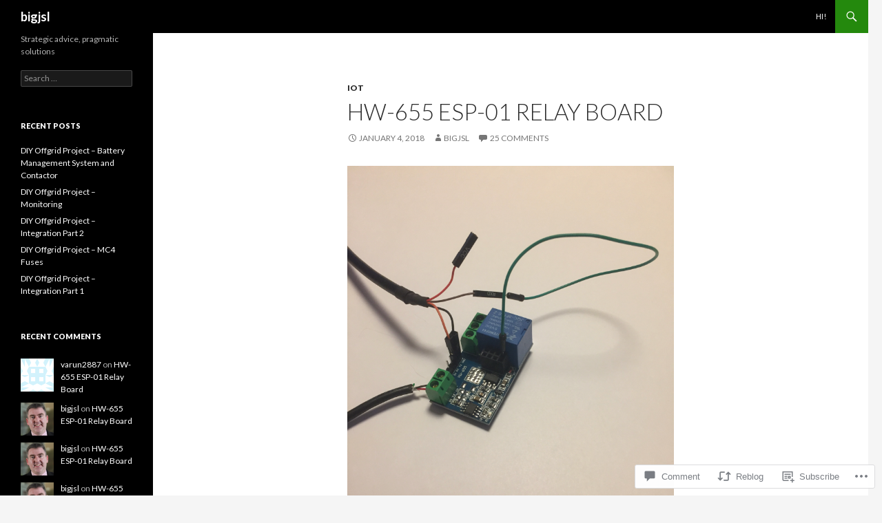

--- FILE ---
content_type: text/html; charset=UTF-8
request_url: https://blog.lindsaystrategic.com/2018/01/04/hw-655-esp-01-relay-board/comment-page-1/
body_size: 30784
content:
<!DOCTYPE html>
<!--[if IE 7]>
<html class="ie ie7" lang="en">
<![endif]-->
<!--[if IE 8]>
<html class="ie ie8" lang="en">
<![endif]-->
<!--[if !(IE 7) & !(IE 8)]><!-->
<html lang="en">
<!--<![endif]-->
<head>
	<meta charset="UTF-8">
	<meta name="viewport" content="width=device-width">
	<title>HW-655 ESP-01 Relay Board | bigjsl</title>
	<link rel="profile" href="https://gmpg.org/xfn/11">
	<link rel="pingback" href="https://blog.lindsaystrategic.com/xmlrpc.php">
	<!--[if lt IE 9]>
	<script src="https://s0.wp.com/wp-content/themes/pub/twentyfourteen/js/html5.js?m=1394055187i&amp;ver=3.7.0"></script>
	<![endif]-->
	<meta name='robots' content='max-image-preview:large' />

<!-- Async WordPress.com Remote Login -->
<script id="wpcom_remote_login_js">
var wpcom_remote_login_extra_auth = '';
function wpcom_remote_login_remove_dom_node_id( element_id ) {
	var dom_node = document.getElementById( element_id );
	if ( dom_node ) { dom_node.parentNode.removeChild( dom_node ); }
}
function wpcom_remote_login_remove_dom_node_classes( class_name ) {
	var dom_nodes = document.querySelectorAll( '.' + class_name );
	for ( var i = 0; i < dom_nodes.length; i++ ) {
		dom_nodes[ i ].parentNode.removeChild( dom_nodes[ i ] );
	}
}
function wpcom_remote_login_final_cleanup() {
	wpcom_remote_login_remove_dom_node_classes( "wpcom_remote_login_msg" );
	wpcom_remote_login_remove_dom_node_id( "wpcom_remote_login_key" );
	wpcom_remote_login_remove_dom_node_id( "wpcom_remote_login_validate" );
	wpcom_remote_login_remove_dom_node_id( "wpcom_remote_login_js" );
	wpcom_remote_login_remove_dom_node_id( "wpcom_request_access_iframe" );
	wpcom_remote_login_remove_dom_node_id( "wpcom_request_access_styles" );
}

// Watch for messages back from the remote login
window.addEventListener( "message", function( e ) {
	if ( e.origin === "https://r-login.wordpress.com" ) {
		var data = {};
		try {
			data = JSON.parse( e.data );
		} catch( e ) {
			wpcom_remote_login_final_cleanup();
			return;
		}

		if ( data.msg === 'LOGIN' ) {
			// Clean up the login check iframe
			wpcom_remote_login_remove_dom_node_id( "wpcom_remote_login_key" );

			var id_regex = new RegExp( /^[0-9]+$/ );
			var token_regex = new RegExp( /^.*|.*|.*$/ );
			if (
				token_regex.test( data.token )
				&& id_regex.test( data.wpcomid )
			) {
				// We have everything we need to ask for a login
				var script = document.createElement( "script" );
				script.setAttribute( "id", "wpcom_remote_login_validate" );
				script.src = '/remote-login.php?wpcom_remote_login=validate'
					+ '&wpcomid=' + data.wpcomid
					+ '&token=' + encodeURIComponent( data.token )
					+ '&host=' + window.location.protocol
					+ '//' + window.location.hostname
					+ '&postid=359'
					+ '&is_singular=1';
				document.body.appendChild( script );
			}

			return;
		}

		// Safari ITP, not logged in, so redirect
		if ( data.msg === 'LOGIN-REDIRECT' ) {
			window.location = 'https://wordpress.com/log-in?redirect_to=' + window.location.href;
			return;
		}

		// Safari ITP, storage access failed, remove the request
		if ( data.msg === 'LOGIN-REMOVE' ) {
			var css_zap = 'html { -webkit-transition: margin-top 1s; transition: margin-top 1s; } /* 9001 */ html { margin-top: 0 !important; } * html body { margin-top: 0 !important; } @media screen and ( max-width: 782px ) { html { margin-top: 0 !important; } * html body { margin-top: 0 !important; } }';
			var style_zap = document.createElement( 'style' );
			style_zap.type = 'text/css';
			style_zap.appendChild( document.createTextNode( css_zap ) );
			document.body.appendChild( style_zap );

			var e = document.getElementById( 'wpcom_request_access_iframe' );
			e.parentNode.removeChild( e );

			document.cookie = 'wordpress_com_login_access=denied; path=/; max-age=31536000';

			return;
		}

		// Safari ITP
		if ( data.msg === 'REQUEST_ACCESS' ) {
			console.log( 'request access: safari' );

			// Check ITP iframe enable/disable knob
			if ( wpcom_remote_login_extra_auth !== 'safari_itp_iframe' ) {
				return;
			}

			// If we are in a "private window" there is no ITP.
			var private_window = false;
			try {
				var opendb = window.openDatabase( null, null, null, null );
			} catch( e ) {
				private_window = true;
			}

			if ( private_window ) {
				console.log( 'private window' );
				return;
			}

			var iframe = document.createElement( 'iframe' );
			iframe.id = 'wpcom_request_access_iframe';
			iframe.setAttribute( 'scrolling', 'no' );
			iframe.setAttribute( 'sandbox', 'allow-storage-access-by-user-activation allow-scripts allow-same-origin allow-top-navigation-by-user-activation' );
			iframe.src = 'https://r-login.wordpress.com/remote-login.php?wpcom_remote_login=request_access&origin=' + encodeURIComponent( data.origin ) + '&wpcomid=' + encodeURIComponent( data.wpcomid );

			var css = 'html { -webkit-transition: margin-top 1s; transition: margin-top 1s; } /* 9001 */ html { margin-top: 46px !important; } * html body { margin-top: 46px !important; } @media screen and ( max-width: 660px ) { html { margin-top: 71px !important; } * html body { margin-top: 71px !important; } #wpcom_request_access_iframe { display: block; height: 71px !important; } } #wpcom_request_access_iframe { border: 0px; height: 46px; position: fixed; top: 0; left: 0; width: 100%; min-width: 100%; z-index: 99999; background: #23282d; } ';

			var style = document.createElement( 'style' );
			style.type = 'text/css';
			style.id = 'wpcom_request_access_styles';
			style.appendChild( document.createTextNode( css ) );
			document.body.appendChild( style );

			document.body.appendChild( iframe );
		}

		if ( data.msg === 'DONE' ) {
			wpcom_remote_login_final_cleanup();
		}
	}
}, false );

// Inject the remote login iframe after the page has had a chance to load
// more critical resources
window.addEventListener( "DOMContentLoaded", function( e ) {
	var iframe = document.createElement( "iframe" );
	iframe.style.display = "none";
	iframe.setAttribute( "scrolling", "no" );
	iframe.setAttribute( "id", "wpcom_remote_login_key" );
	iframe.src = "https://r-login.wordpress.com/remote-login.php"
		+ "?wpcom_remote_login=key"
		+ "&origin=aHR0cHM6Ly9ibG9nLmxpbmRzYXlzdHJhdGVnaWMuY29t"
		+ "&wpcomid=62890869"
		+ "&time=" + Math.floor( Date.now() / 1000 );
	document.body.appendChild( iframe );
}, false );
</script>
<link rel='dns-prefetch' href='//s0.wp.com' />
<link rel='dns-prefetch' href='//widgets.wp.com' />
<link rel='dns-prefetch' href='//fonts-api.wp.com' />
<link rel='dns-prefetch' href='//bigjsl.wordpress.com' />
<link href='https://fonts.gstatic.com' crossorigin rel='preconnect' />
<link rel="alternate" type="application/rss+xml" title="bigjsl &raquo; Feed" href="https://blog.lindsaystrategic.com/feed/" />
<link rel="alternate" type="application/rss+xml" title="bigjsl &raquo; Comments Feed" href="https://blog.lindsaystrategic.com/comments/feed/" />
<link rel="alternate" type="application/rss+xml" title="bigjsl &raquo; HW-655 ESP-01 Relay Board Comments Feed" href="https://blog.lindsaystrategic.com/2018/01/04/hw-655-esp-01-relay-board/feed/" />
	<script type="text/javascript">
		/* <![CDATA[ */
		function addLoadEvent(func) {
			var oldonload = window.onload;
			if (typeof window.onload != 'function') {
				window.onload = func;
			} else {
				window.onload = function () {
					oldonload();
					func();
				}
			}
		}
		/* ]]> */
	</script>
	<link crossorigin='anonymous' rel='stylesheet' id='all-css-0-1' href='/_static/??-eJxtzEkKgDAMQNELWYNjcSGeRdog1Q7BpHh9UQRBXD74fDhImRQFo0DIinxeXGRYUWg222PgHCEkmz0y7OhnQasosXxUGuYC/o/ebfh+b135FMZKd02th77t1hMpiDR+&cssminify=yes' type='text/css' media='all' />
<style id='wp-emoji-styles-inline-css'>

	img.wp-smiley, img.emoji {
		display: inline !important;
		border: none !important;
		box-shadow: none !important;
		height: 1em !important;
		width: 1em !important;
		margin: 0 0.07em !important;
		vertical-align: -0.1em !important;
		background: none !important;
		padding: 0 !important;
	}
/*# sourceURL=wp-emoji-styles-inline-css */
</style>
<link crossorigin='anonymous' rel='stylesheet' id='all-css-2-1' href='/wp-content/plugins/gutenberg-core/v22.2.0/build/styles/block-library/style.css?m=1764855221i&cssminify=yes' type='text/css' media='all' />
<style id='wp-block-library-inline-css'>
.has-text-align-justify {
	text-align:justify;
}
.has-text-align-justify{text-align:justify;}

/*# sourceURL=wp-block-library-inline-css */
</style><style id='global-styles-inline-css'>
:root{--wp--preset--aspect-ratio--square: 1;--wp--preset--aspect-ratio--4-3: 4/3;--wp--preset--aspect-ratio--3-4: 3/4;--wp--preset--aspect-ratio--3-2: 3/2;--wp--preset--aspect-ratio--2-3: 2/3;--wp--preset--aspect-ratio--16-9: 16/9;--wp--preset--aspect-ratio--9-16: 9/16;--wp--preset--color--black: #000;--wp--preset--color--cyan-bluish-gray: #abb8c3;--wp--preset--color--white: #fff;--wp--preset--color--pale-pink: #f78da7;--wp--preset--color--vivid-red: #cf2e2e;--wp--preset--color--luminous-vivid-orange: #ff6900;--wp--preset--color--luminous-vivid-amber: #fcb900;--wp--preset--color--light-green-cyan: #7bdcb5;--wp--preset--color--vivid-green-cyan: #00d084;--wp--preset--color--pale-cyan-blue: #8ed1fc;--wp--preset--color--vivid-cyan-blue: #0693e3;--wp--preset--color--vivid-purple: #9b51e0;--wp--preset--color--green: #24890d;--wp--preset--color--dark-gray: #2b2b2b;--wp--preset--color--medium-gray: #767676;--wp--preset--color--light-gray: #f5f5f5;--wp--preset--gradient--vivid-cyan-blue-to-vivid-purple: linear-gradient(135deg,rgb(6,147,227) 0%,rgb(155,81,224) 100%);--wp--preset--gradient--light-green-cyan-to-vivid-green-cyan: linear-gradient(135deg,rgb(122,220,180) 0%,rgb(0,208,130) 100%);--wp--preset--gradient--luminous-vivid-amber-to-luminous-vivid-orange: linear-gradient(135deg,rgb(252,185,0) 0%,rgb(255,105,0) 100%);--wp--preset--gradient--luminous-vivid-orange-to-vivid-red: linear-gradient(135deg,rgb(255,105,0) 0%,rgb(207,46,46) 100%);--wp--preset--gradient--very-light-gray-to-cyan-bluish-gray: linear-gradient(135deg,rgb(238,238,238) 0%,rgb(169,184,195) 100%);--wp--preset--gradient--cool-to-warm-spectrum: linear-gradient(135deg,rgb(74,234,220) 0%,rgb(151,120,209) 20%,rgb(207,42,186) 40%,rgb(238,44,130) 60%,rgb(251,105,98) 80%,rgb(254,248,76) 100%);--wp--preset--gradient--blush-light-purple: linear-gradient(135deg,rgb(255,206,236) 0%,rgb(152,150,240) 100%);--wp--preset--gradient--blush-bordeaux: linear-gradient(135deg,rgb(254,205,165) 0%,rgb(254,45,45) 50%,rgb(107,0,62) 100%);--wp--preset--gradient--luminous-dusk: linear-gradient(135deg,rgb(255,203,112) 0%,rgb(199,81,192) 50%,rgb(65,88,208) 100%);--wp--preset--gradient--pale-ocean: linear-gradient(135deg,rgb(255,245,203) 0%,rgb(182,227,212) 50%,rgb(51,167,181) 100%);--wp--preset--gradient--electric-grass: linear-gradient(135deg,rgb(202,248,128) 0%,rgb(113,206,126) 100%);--wp--preset--gradient--midnight: linear-gradient(135deg,rgb(2,3,129) 0%,rgb(40,116,252) 100%);--wp--preset--font-size--small: 13px;--wp--preset--font-size--medium: 20px;--wp--preset--font-size--large: 36px;--wp--preset--font-size--x-large: 42px;--wp--preset--font-family--albert-sans: 'Albert Sans', sans-serif;--wp--preset--font-family--alegreya: Alegreya, serif;--wp--preset--font-family--arvo: Arvo, serif;--wp--preset--font-family--bodoni-moda: 'Bodoni Moda', serif;--wp--preset--font-family--bricolage-grotesque: 'Bricolage Grotesque', sans-serif;--wp--preset--font-family--cabin: Cabin, sans-serif;--wp--preset--font-family--chivo: Chivo, sans-serif;--wp--preset--font-family--commissioner: Commissioner, sans-serif;--wp--preset--font-family--cormorant: Cormorant, serif;--wp--preset--font-family--courier-prime: 'Courier Prime', monospace;--wp--preset--font-family--crimson-pro: 'Crimson Pro', serif;--wp--preset--font-family--dm-mono: 'DM Mono', monospace;--wp--preset--font-family--dm-sans: 'DM Sans', sans-serif;--wp--preset--font-family--dm-serif-display: 'DM Serif Display', serif;--wp--preset--font-family--domine: Domine, serif;--wp--preset--font-family--eb-garamond: 'EB Garamond', serif;--wp--preset--font-family--epilogue: Epilogue, sans-serif;--wp--preset--font-family--fahkwang: Fahkwang, sans-serif;--wp--preset--font-family--figtree: Figtree, sans-serif;--wp--preset--font-family--fira-sans: 'Fira Sans', sans-serif;--wp--preset--font-family--fjalla-one: 'Fjalla One', sans-serif;--wp--preset--font-family--fraunces: Fraunces, serif;--wp--preset--font-family--gabarito: Gabarito, system-ui;--wp--preset--font-family--ibm-plex-mono: 'IBM Plex Mono', monospace;--wp--preset--font-family--ibm-plex-sans: 'IBM Plex Sans', sans-serif;--wp--preset--font-family--ibarra-real-nova: 'Ibarra Real Nova', serif;--wp--preset--font-family--instrument-serif: 'Instrument Serif', serif;--wp--preset--font-family--inter: Inter, sans-serif;--wp--preset--font-family--josefin-sans: 'Josefin Sans', sans-serif;--wp--preset--font-family--jost: Jost, sans-serif;--wp--preset--font-family--libre-baskerville: 'Libre Baskerville', serif;--wp--preset--font-family--libre-franklin: 'Libre Franklin', sans-serif;--wp--preset--font-family--literata: Literata, serif;--wp--preset--font-family--lora: Lora, serif;--wp--preset--font-family--merriweather: Merriweather, serif;--wp--preset--font-family--montserrat: Montserrat, sans-serif;--wp--preset--font-family--newsreader: Newsreader, serif;--wp--preset--font-family--noto-sans-mono: 'Noto Sans Mono', sans-serif;--wp--preset--font-family--nunito: Nunito, sans-serif;--wp--preset--font-family--open-sans: 'Open Sans', sans-serif;--wp--preset--font-family--overpass: Overpass, sans-serif;--wp--preset--font-family--pt-serif: 'PT Serif', serif;--wp--preset--font-family--petrona: Petrona, serif;--wp--preset--font-family--piazzolla: Piazzolla, serif;--wp--preset--font-family--playfair-display: 'Playfair Display', serif;--wp--preset--font-family--plus-jakarta-sans: 'Plus Jakarta Sans', sans-serif;--wp--preset--font-family--poppins: Poppins, sans-serif;--wp--preset--font-family--raleway: Raleway, sans-serif;--wp--preset--font-family--roboto: Roboto, sans-serif;--wp--preset--font-family--roboto-slab: 'Roboto Slab', serif;--wp--preset--font-family--rubik: Rubik, sans-serif;--wp--preset--font-family--rufina: Rufina, serif;--wp--preset--font-family--sora: Sora, sans-serif;--wp--preset--font-family--source-sans-3: 'Source Sans 3', sans-serif;--wp--preset--font-family--source-serif-4: 'Source Serif 4', serif;--wp--preset--font-family--space-mono: 'Space Mono', monospace;--wp--preset--font-family--syne: Syne, sans-serif;--wp--preset--font-family--texturina: Texturina, serif;--wp--preset--font-family--urbanist: Urbanist, sans-serif;--wp--preset--font-family--work-sans: 'Work Sans', sans-serif;--wp--preset--spacing--20: 0.44rem;--wp--preset--spacing--30: 0.67rem;--wp--preset--spacing--40: 1rem;--wp--preset--spacing--50: 1.5rem;--wp--preset--spacing--60: 2.25rem;--wp--preset--spacing--70: 3.38rem;--wp--preset--spacing--80: 5.06rem;--wp--preset--shadow--natural: 6px 6px 9px rgba(0, 0, 0, 0.2);--wp--preset--shadow--deep: 12px 12px 50px rgba(0, 0, 0, 0.4);--wp--preset--shadow--sharp: 6px 6px 0px rgba(0, 0, 0, 0.2);--wp--preset--shadow--outlined: 6px 6px 0px -3px rgb(255, 255, 255), 6px 6px rgb(0, 0, 0);--wp--preset--shadow--crisp: 6px 6px 0px rgb(0, 0, 0);}:where(.is-layout-flex){gap: 0.5em;}:where(.is-layout-grid){gap: 0.5em;}body .is-layout-flex{display: flex;}.is-layout-flex{flex-wrap: wrap;align-items: center;}.is-layout-flex > :is(*, div){margin: 0;}body .is-layout-grid{display: grid;}.is-layout-grid > :is(*, div){margin: 0;}:where(.wp-block-columns.is-layout-flex){gap: 2em;}:where(.wp-block-columns.is-layout-grid){gap: 2em;}:where(.wp-block-post-template.is-layout-flex){gap: 1.25em;}:where(.wp-block-post-template.is-layout-grid){gap: 1.25em;}.has-black-color{color: var(--wp--preset--color--black) !important;}.has-cyan-bluish-gray-color{color: var(--wp--preset--color--cyan-bluish-gray) !important;}.has-white-color{color: var(--wp--preset--color--white) !important;}.has-pale-pink-color{color: var(--wp--preset--color--pale-pink) !important;}.has-vivid-red-color{color: var(--wp--preset--color--vivid-red) !important;}.has-luminous-vivid-orange-color{color: var(--wp--preset--color--luminous-vivid-orange) !important;}.has-luminous-vivid-amber-color{color: var(--wp--preset--color--luminous-vivid-amber) !important;}.has-light-green-cyan-color{color: var(--wp--preset--color--light-green-cyan) !important;}.has-vivid-green-cyan-color{color: var(--wp--preset--color--vivid-green-cyan) !important;}.has-pale-cyan-blue-color{color: var(--wp--preset--color--pale-cyan-blue) !important;}.has-vivid-cyan-blue-color{color: var(--wp--preset--color--vivid-cyan-blue) !important;}.has-vivid-purple-color{color: var(--wp--preset--color--vivid-purple) !important;}.has-black-background-color{background-color: var(--wp--preset--color--black) !important;}.has-cyan-bluish-gray-background-color{background-color: var(--wp--preset--color--cyan-bluish-gray) !important;}.has-white-background-color{background-color: var(--wp--preset--color--white) !important;}.has-pale-pink-background-color{background-color: var(--wp--preset--color--pale-pink) !important;}.has-vivid-red-background-color{background-color: var(--wp--preset--color--vivid-red) !important;}.has-luminous-vivid-orange-background-color{background-color: var(--wp--preset--color--luminous-vivid-orange) !important;}.has-luminous-vivid-amber-background-color{background-color: var(--wp--preset--color--luminous-vivid-amber) !important;}.has-light-green-cyan-background-color{background-color: var(--wp--preset--color--light-green-cyan) !important;}.has-vivid-green-cyan-background-color{background-color: var(--wp--preset--color--vivid-green-cyan) !important;}.has-pale-cyan-blue-background-color{background-color: var(--wp--preset--color--pale-cyan-blue) !important;}.has-vivid-cyan-blue-background-color{background-color: var(--wp--preset--color--vivid-cyan-blue) !important;}.has-vivid-purple-background-color{background-color: var(--wp--preset--color--vivid-purple) !important;}.has-black-border-color{border-color: var(--wp--preset--color--black) !important;}.has-cyan-bluish-gray-border-color{border-color: var(--wp--preset--color--cyan-bluish-gray) !important;}.has-white-border-color{border-color: var(--wp--preset--color--white) !important;}.has-pale-pink-border-color{border-color: var(--wp--preset--color--pale-pink) !important;}.has-vivid-red-border-color{border-color: var(--wp--preset--color--vivid-red) !important;}.has-luminous-vivid-orange-border-color{border-color: var(--wp--preset--color--luminous-vivid-orange) !important;}.has-luminous-vivid-amber-border-color{border-color: var(--wp--preset--color--luminous-vivid-amber) !important;}.has-light-green-cyan-border-color{border-color: var(--wp--preset--color--light-green-cyan) !important;}.has-vivid-green-cyan-border-color{border-color: var(--wp--preset--color--vivid-green-cyan) !important;}.has-pale-cyan-blue-border-color{border-color: var(--wp--preset--color--pale-cyan-blue) !important;}.has-vivid-cyan-blue-border-color{border-color: var(--wp--preset--color--vivid-cyan-blue) !important;}.has-vivid-purple-border-color{border-color: var(--wp--preset--color--vivid-purple) !important;}.has-vivid-cyan-blue-to-vivid-purple-gradient-background{background: var(--wp--preset--gradient--vivid-cyan-blue-to-vivid-purple) !important;}.has-light-green-cyan-to-vivid-green-cyan-gradient-background{background: var(--wp--preset--gradient--light-green-cyan-to-vivid-green-cyan) !important;}.has-luminous-vivid-amber-to-luminous-vivid-orange-gradient-background{background: var(--wp--preset--gradient--luminous-vivid-amber-to-luminous-vivid-orange) !important;}.has-luminous-vivid-orange-to-vivid-red-gradient-background{background: var(--wp--preset--gradient--luminous-vivid-orange-to-vivid-red) !important;}.has-very-light-gray-to-cyan-bluish-gray-gradient-background{background: var(--wp--preset--gradient--very-light-gray-to-cyan-bluish-gray) !important;}.has-cool-to-warm-spectrum-gradient-background{background: var(--wp--preset--gradient--cool-to-warm-spectrum) !important;}.has-blush-light-purple-gradient-background{background: var(--wp--preset--gradient--blush-light-purple) !important;}.has-blush-bordeaux-gradient-background{background: var(--wp--preset--gradient--blush-bordeaux) !important;}.has-luminous-dusk-gradient-background{background: var(--wp--preset--gradient--luminous-dusk) !important;}.has-pale-ocean-gradient-background{background: var(--wp--preset--gradient--pale-ocean) !important;}.has-electric-grass-gradient-background{background: var(--wp--preset--gradient--electric-grass) !important;}.has-midnight-gradient-background{background: var(--wp--preset--gradient--midnight) !important;}.has-small-font-size{font-size: var(--wp--preset--font-size--small) !important;}.has-medium-font-size{font-size: var(--wp--preset--font-size--medium) !important;}.has-large-font-size{font-size: var(--wp--preset--font-size--large) !important;}.has-x-large-font-size{font-size: var(--wp--preset--font-size--x-large) !important;}.has-albert-sans-font-family{font-family: var(--wp--preset--font-family--albert-sans) !important;}.has-alegreya-font-family{font-family: var(--wp--preset--font-family--alegreya) !important;}.has-arvo-font-family{font-family: var(--wp--preset--font-family--arvo) !important;}.has-bodoni-moda-font-family{font-family: var(--wp--preset--font-family--bodoni-moda) !important;}.has-bricolage-grotesque-font-family{font-family: var(--wp--preset--font-family--bricolage-grotesque) !important;}.has-cabin-font-family{font-family: var(--wp--preset--font-family--cabin) !important;}.has-chivo-font-family{font-family: var(--wp--preset--font-family--chivo) !important;}.has-commissioner-font-family{font-family: var(--wp--preset--font-family--commissioner) !important;}.has-cormorant-font-family{font-family: var(--wp--preset--font-family--cormorant) !important;}.has-courier-prime-font-family{font-family: var(--wp--preset--font-family--courier-prime) !important;}.has-crimson-pro-font-family{font-family: var(--wp--preset--font-family--crimson-pro) !important;}.has-dm-mono-font-family{font-family: var(--wp--preset--font-family--dm-mono) !important;}.has-dm-sans-font-family{font-family: var(--wp--preset--font-family--dm-sans) !important;}.has-dm-serif-display-font-family{font-family: var(--wp--preset--font-family--dm-serif-display) !important;}.has-domine-font-family{font-family: var(--wp--preset--font-family--domine) !important;}.has-eb-garamond-font-family{font-family: var(--wp--preset--font-family--eb-garamond) !important;}.has-epilogue-font-family{font-family: var(--wp--preset--font-family--epilogue) !important;}.has-fahkwang-font-family{font-family: var(--wp--preset--font-family--fahkwang) !important;}.has-figtree-font-family{font-family: var(--wp--preset--font-family--figtree) !important;}.has-fira-sans-font-family{font-family: var(--wp--preset--font-family--fira-sans) !important;}.has-fjalla-one-font-family{font-family: var(--wp--preset--font-family--fjalla-one) !important;}.has-fraunces-font-family{font-family: var(--wp--preset--font-family--fraunces) !important;}.has-gabarito-font-family{font-family: var(--wp--preset--font-family--gabarito) !important;}.has-ibm-plex-mono-font-family{font-family: var(--wp--preset--font-family--ibm-plex-mono) !important;}.has-ibm-plex-sans-font-family{font-family: var(--wp--preset--font-family--ibm-plex-sans) !important;}.has-ibarra-real-nova-font-family{font-family: var(--wp--preset--font-family--ibarra-real-nova) !important;}.has-instrument-serif-font-family{font-family: var(--wp--preset--font-family--instrument-serif) !important;}.has-inter-font-family{font-family: var(--wp--preset--font-family--inter) !important;}.has-josefin-sans-font-family{font-family: var(--wp--preset--font-family--josefin-sans) !important;}.has-jost-font-family{font-family: var(--wp--preset--font-family--jost) !important;}.has-libre-baskerville-font-family{font-family: var(--wp--preset--font-family--libre-baskerville) !important;}.has-libre-franklin-font-family{font-family: var(--wp--preset--font-family--libre-franklin) !important;}.has-literata-font-family{font-family: var(--wp--preset--font-family--literata) !important;}.has-lora-font-family{font-family: var(--wp--preset--font-family--lora) !important;}.has-merriweather-font-family{font-family: var(--wp--preset--font-family--merriweather) !important;}.has-montserrat-font-family{font-family: var(--wp--preset--font-family--montserrat) !important;}.has-newsreader-font-family{font-family: var(--wp--preset--font-family--newsreader) !important;}.has-noto-sans-mono-font-family{font-family: var(--wp--preset--font-family--noto-sans-mono) !important;}.has-nunito-font-family{font-family: var(--wp--preset--font-family--nunito) !important;}.has-open-sans-font-family{font-family: var(--wp--preset--font-family--open-sans) !important;}.has-overpass-font-family{font-family: var(--wp--preset--font-family--overpass) !important;}.has-pt-serif-font-family{font-family: var(--wp--preset--font-family--pt-serif) !important;}.has-petrona-font-family{font-family: var(--wp--preset--font-family--petrona) !important;}.has-piazzolla-font-family{font-family: var(--wp--preset--font-family--piazzolla) !important;}.has-playfair-display-font-family{font-family: var(--wp--preset--font-family--playfair-display) !important;}.has-plus-jakarta-sans-font-family{font-family: var(--wp--preset--font-family--plus-jakarta-sans) !important;}.has-poppins-font-family{font-family: var(--wp--preset--font-family--poppins) !important;}.has-raleway-font-family{font-family: var(--wp--preset--font-family--raleway) !important;}.has-roboto-font-family{font-family: var(--wp--preset--font-family--roboto) !important;}.has-roboto-slab-font-family{font-family: var(--wp--preset--font-family--roboto-slab) !important;}.has-rubik-font-family{font-family: var(--wp--preset--font-family--rubik) !important;}.has-rufina-font-family{font-family: var(--wp--preset--font-family--rufina) !important;}.has-sora-font-family{font-family: var(--wp--preset--font-family--sora) !important;}.has-source-sans-3-font-family{font-family: var(--wp--preset--font-family--source-sans-3) !important;}.has-source-serif-4-font-family{font-family: var(--wp--preset--font-family--source-serif-4) !important;}.has-space-mono-font-family{font-family: var(--wp--preset--font-family--space-mono) !important;}.has-syne-font-family{font-family: var(--wp--preset--font-family--syne) !important;}.has-texturina-font-family{font-family: var(--wp--preset--font-family--texturina) !important;}.has-urbanist-font-family{font-family: var(--wp--preset--font-family--urbanist) !important;}.has-work-sans-font-family{font-family: var(--wp--preset--font-family--work-sans) !important;}
/*# sourceURL=global-styles-inline-css */
</style>

<style id='classic-theme-styles-inline-css'>
/*! This file is auto-generated */
.wp-block-button__link{color:#fff;background-color:#32373c;border-radius:9999px;box-shadow:none;text-decoration:none;padding:calc(.667em + 2px) calc(1.333em + 2px);font-size:1.125em}.wp-block-file__button{background:#32373c;color:#fff;text-decoration:none}
/*# sourceURL=/wp-includes/css/classic-themes.min.css */
</style>
<link crossorigin='anonymous' rel='stylesheet' id='all-css-4-1' href='/_static/??-eJx9jksOwjAMRC9EcCsEFQvEUVA+FqTUSRQ77fVxVbEBxMaSZ+bZA0sxPifBJEDNlKndY2LwuaLqVKyAJghDtDghaWzvmXfwG1uKMsa5UpHZ6KTYyMhDQf7HjSjF+qdRaTuxGcAtvb3bjCnkCrZJJisS/RcFXD24FqcAM1ann1VcK/Pnvna50qUfTl3XH8+HYXwBNR1jhQ==&cssminify=yes' type='text/css' media='all' />
<link rel='stylesheet' id='verbum-gutenberg-css-css' href='https://widgets.wp.com/verbum-block-editor/block-editor.css?ver=1738686361' media='all' />
<link rel='stylesheet' id='twentyfourteen-lato-css' href='https://fonts-api.wp.com/css?family=Lato%3A300%2C400%2C700%2C900%2C300italic%2C400italic%2C700italic&#038;subset=latin%2Clatin-ext&#038;display=fallback' media='all' />
<link crossorigin='anonymous' rel='stylesheet' id='all-css-8-1' href='/_static/??-eJyVjc0OwjAMg1+IYfEzJg6IR0EsCqNbm1ZLomlvT4U4cODCzbY+21hKQ1mMxZC8KdGHIIqRrdxp+nioC25BCAMLz6EW9LfckuoGX5v25MSK4j1sqcH6yD4bc920NfIffCXRx0zT++SaLruuPey78+nYji+gKkqp&cssminify=yes' type='text/css' media='all' />
<link crossorigin='anonymous' rel='stylesheet' id='all-css-10-1' href='/_static/??-eJx9jkEKAjEMRS9kjSIqsxDP0pZMraRNaFOHub11No4o7v4L/z8CkxjPWTEr6A0TVpDmQKd+mEduRREz+Fqh6kxoJvGctp03sFpSdICPnlyJisZKBE1C0Lti9Zdx1V7EX8rUjFALMVco6IhDj2F55I3/RgHZEHurkfMHmJFsLK/pNV32p93hcB6G4Xh/AnrvZFk=&cssminify=yes' type='text/css' media='all' />
<link crossorigin='anonymous' rel='stylesheet' id='print-css-11-1' href='/wp-content/mu-plugins/global-print/global-print.css?m=1465851035i&cssminify=yes' type='text/css' media='print' />
<style id='jetpack-global-styles-frontend-style-inline-css'>
:root { --font-headings: unset; --font-base: unset; --font-headings-default: -apple-system,BlinkMacSystemFont,"Segoe UI",Roboto,Oxygen-Sans,Ubuntu,Cantarell,"Helvetica Neue",sans-serif; --font-base-default: -apple-system,BlinkMacSystemFont,"Segoe UI",Roboto,Oxygen-Sans,Ubuntu,Cantarell,"Helvetica Neue",sans-serif;}
/*# sourceURL=jetpack-global-styles-frontend-style-inline-css */
</style>
<link crossorigin='anonymous' rel='stylesheet' id='all-css-14-1' href='/_static/??-eJyNjcsKAjEMRX/IGtQZBxfip0hMS9sxTYppGfx7H7gRN+7ugcs5sFRHKi1Ig9Jd5R6zGMyhVaTrh8G6QFHfORhYwlvw6P39PbPENZmt4G/ROQuBKWVkxxrVvuBH1lIoz2waILJekF+HUzlupnG3nQ77YZwfuRJIaQ==&cssminify=yes' type='text/css' media='all' />
<script id="jetpack_related-posts-js-extra">
var related_posts_js_options = {"post_heading":"h4"};
//# sourceURL=jetpack_related-posts-js-extra
</script>
<script id="wpcom-actionbar-placeholder-js-extra">
var actionbardata = {"siteID":"62890869","postID":"359","siteURL":"https://blog.lindsaystrategic.com","xhrURL":"https://blog.lindsaystrategic.com/wp-admin/admin-ajax.php","nonce":"783c986058","isLoggedIn":"","statusMessage":"","subsEmailDefault":"instantly","proxyScriptUrl":"https://s0.wp.com/wp-content/js/wpcom-proxy-request.js?m=1513050504i&amp;ver=20211021","shortlink":"https://wp.me/p4fSMR-5N","i18n":{"followedText":"New posts from this site will now appear in your \u003Ca href=\"https://wordpress.com/reader\"\u003EReader\u003C/a\u003E","foldBar":"Collapse this bar","unfoldBar":"Expand this bar","shortLinkCopied":"Shortlink copied to clipboard."}};
//# sourceURL=wpcom-actionbar-placeholder-js-extra
</script>
<script id="jetpack-mu-wpcom-settings-js-before">
var JETPACK_MU_WPCOM_SETTINGS = {"assetsUrl":"https://s0.wp.com/wp-content/mu-plugins/jetpack-mu-wpcom-plugin/sun/jetpack_vendor/automattic/jetpack-mu-wpcom/src/build/"};
//# sourceURL=jetpack-mu-wpcom-settings-js-before
</script>
<script crossorigin='anonymous' type='text/javascript'  src='/_static/??-eJx1jcEOwiAQRH9IunJo2ovxU0yFTQPCguyS2r8XE0zqwdNkMi9vYMvKJBIkgVhVDnV1xOBR8mIevQNXgpsjA/fqgoWCYRG0KicW/m1DdDR4PsHB6xsTROWSXvt3a7JQLfJn9M+KZe9xFPyFVHRraacdvsaLnsbxrPU0z/4NC+ROAA=='></script>
<script id="rlt-proxy-js-after">
	rltInitialize( {"token":null,"iframeOrigins":["https:\/\/widgets.wp.com"]} );
//# sourceURL=rlt-proxy-js-after
</script>
<link rel="EditURI" type="application/rsd+xml" title="RSD" href="https://bigjsl.wordpress.com/xmlrpc.php?rsd" />
<meta name="generator" content="WordPress.com" />
<link rel="canonical" href="https://blog.lindsaystrategic.com/2018/01/04/hw-655-esp-01-relay-board/comment-page-1/#comments" />
<link rel='shortlink' href='https://wp.me/p4fSMR-5N' />
<link rel="alternate" type="application/json+oembed" href="https://public-api.wordpress.com/oembed/?format=json&amp;url=https%3A%2F%2Fblog.lindsaystrategic.com%2F2018%2F01%2F04%2Fhw-655-esp-01-relay-board%2F&amp;for=wpcom-auto-discovery" /><link rel="alternate" type="application/xml+oembed" href="https://public-api.wordpress.com/oembed/?format=xml&amp;url=https%3A%2F%2Fblog.lindsaystrategic.com%2F2018%2F01%2F04%2Fhw-655-esp-01-relay-board%2F&amp;for=wpcom-auto-discovery" />
<!-- Jetpack Open Graph Tags -->
<meta property="og:type" content="article" />
<meta property="og:title" content="HW-655 ESP-01 Relay Board" />
<meta property="og:url" content="https://blog.lindsaystrategic.com/2018/01/04/hw-655-esp-01-relay-board/" />
<meta property="og:description" content="&nbsp; &nbsp; This is a HW-655 relay board designed to work with an ESP-01, the nifty tiny embedded WiFi device. It appears to be a clone of a China LC Technology ESP8266 5V WiFi relay module. I fo…" />
<meta property="article:published_time" content="2018-01-04T13:17:03+00:00" />
<meta property="article:modified_time" content="2018-01-04T13:19:19+00:00" />
<meta property="og:site_name" content="bigjsl" />
<meta property="og:image" content="https://blog.lindsaystrategic.com/wp-content/uploads/2018/01/hw-655-1.png" />
<meta property="og:image:width" content="2448" />
<meta property="og:image:height" content="3264" />
<meta property="og:image:alt" content="HW-655 - 1" />
<meta property="og:locale" content="en_US" />
<meta property="article:publisher" content="https://www.facebook.com/WordPresscom" />
<meta name="twitter:creator" content="@bigjsl" />
<meta name="twitter:site" content="@bigjsl" />
<meta name="twitter:text:title" content="HW-655 ESP-01 Relay Board" />
<meta name="twitter:image" content="https://blog.lindsaystrategic.com/wp-content/uploads/2018/01/hw-655-1.png?w=640" />
<meta name="twitter:image:alt" content="HW-655 - 1" />
<meta name="twitter:card" content="summary_large_image" />

<!-- End Jetpack Open Graph Tags -->
<link rel="shortcut icon" type="image/x-icon" href="https://s0.wp.com/i/favicon.ico?m=1713425267i" sizes="16x16 24x24 32x32 48x48" />
<link rel="icon" type="image/x-icon" href="https://s0.wp.com/i/favicon.ico?m=1713425267i" sizes="16x16 24x24 32x32 48x48" />
<link rel="apple-touch-icon" href="https://s0.wp.com/i/webclip.png?m=1713868326i" />
<link rel='openid.server' href='https://blog.lindsaystrategic.com/?openidserver=1' />
<link rel='openid.delegate' href='https://blog.lindsaystrategic.com/' />
<link rel="search" type="application/opensearchdescription+xml" href="https://blog.lindsaystrategic.com/osd.xml" title="bigjsl" />
<link rel="search" type="application/opensearchdescription+xml" href="https://s1.wp.com/opensearch.xml" title="WordPress.com" />
<style>.recentcomments a{display:inline !important;padding:0 !important;margin:0 !important;}</style>		<style type="text/css">
			.recentcomments a {
				display: inline !important;
				padding: 0 !important;
				margin: 0 !important;
			}

			table.recentcommentsavatartop img.avatar, table.recentcommentsavatarend img.avatar {
				border: 0px;
				margin: 0;
			}

			table.recentcommentsavatartop a, table.recentcommentsavatarend a {
				border: 0px !important;
				background-color: transparent !important;
			}

			td.recentcommentsavatarend, td.recentcommentsavatartop {
				padding: 0px 0px 1px 0px;
				margin: 0px;
			}

			td.recentcommentstextend {
				border: none !important;
				padding: 0px 0px 2px 10px;
			}

			.rtl td.recentcommentstextend {
				padding: 0px 10px 2px 0px;
			}

			td.recentcommentstexttop {
				border: none;
				padding: 0px 0px 0px 10px;
			}

			.rtl td.recentcommentstexttop {
				padding: 0px 10px 0px 0px;
			}
		</style>
		<meta name="description" content="&nbsp; &nbsp; This is a HW-655 relay board designed to work with an ESP-01, the nifty tiny embedded WiFi device. It appears to be a clone of a China LC Technology ESP8266 5V WiFi relay module. I found some documentation here and some more details of a similar product from the same vendor here. I also&hellip;" />
<link crossorigin='anonymous' rel='stylesheet' id='all-css-2-3' href='/_static/??-eJyNjM0KgzAQBl9I/ag/lR6KjyK6LhJNNsHN4uuXQuvZ4wzD4EwlRcksGcHK5G11otg4p4n2H0NNMDohzD7SrtDTJT4qUi1wexDiYp4VNB3RlP3V/MX3N4T3o++aun892277AK5vOq4=&cssminify=yes' type='text/css' media='all' />
</head>

<body class="wp-singular post-template-default single single-post postid-359 single-format-standard wp-embed-responsive wp-theme-pubtwentyfourteen customizer-styles-applied masthead-fixed full-width singular jetpack-reblog-enabled">
<div id="page" class="hfeed site">
	
	<header id="masthead" class="site-header">
		<div class="header-main">
			<h1 class="site-title"><a href="https://blog.lindsaystrategic.com/" rel="home">bigjsl</a></h1>

			<div class="search-toggle">
				<a href="#search-container" class="screen-reader-text" aria-expanded="false" aria-controls="search-container">Search</a>
			</div>

			<nav id="primary-navigation" class="site-navigation primary-navigation">
				<button class="menu-toggle">Primary Menu</button>
				<a class="screen-reader-text skip-link" href="#content">Skip to content</a>
				<div id="primary-menu" class="nav-menu"><ul>
<li class="page_item page-item-347"><a href="https://blog.lindsaystrategic.com/gday/">Hi!</a></li>
</ul></div>
			</nav>
		</div>

		<div id="search-container" class="search-box-wrapper hide">
			<div class="search-box">
				<form role="search" method="get" class="search-form" action="https://blog.lindsaystrategic.com/">
				<label>
					<span class="screen-reader-text">Search for:</span>
					<input type="search" class="search-field" placeholder="Search &hellip;" value="" name="s" />
				</label>
				<input type="submit" class="search-submit" value="Search" />
			</form>			</div>
		</div>
	</header><!-- #masthead -->

	<div id="main" class="site-main">

	<div id="primary" class="content-area">
		<div id="content" class="site-content" role="main">
			
<article id="post-359" class="post-359 post type-post status-publish format-standard hentry category-iot">
	
	<header class="entry-header">
				<div class="entry-meta">
			<span class="cat-links"><a href="https://blog.lindsaystrategic.com/category/iot/" rel="category tag">IOT</a></span>
		</div>
			<h1 class="entry-title">HW-655 ESP-01 Relay Board</h1>
		<div class="entry-meta">
			<span class="entry-date"><a href="https://blog.lindsaystrategic.com/2018/01/04/hw-655-esp-01-relay-board/" rel="bookmark"><time class="entry-date" datetime="2018-01-04T22:47:03+09:30">January 4, 2018</time></a></span> <span class="byline"><span class="author vcard"><a class="url fn n" href="https://blog.lindsaystrategic.com/author/bigjsl/" rel="author">bigjsl</a></span></span>			<span class="comments-link"><a href="https://blog.lindsaystrategic.com/2018/01/04/hw-655-esp-01-relay-board/#comments">25 Comments</a></span>
						</div><!-- .entry-meta -->
	</header><!-- .entry-header -->

		<div class="entry-content">
		<p><img data-attachment-id="360" data-permalink="https://blog.lindsaystrategic.com/2018/01/04/hw-655-esp-01-relay-board/hw-655-1/" data-orig-file="https://blog.lindsaystrategic.com/wp-content/uploads/2018/01/hw-655-1.png" data-orig-size="2448,3264" data-comments-opened="1" data-image-meta="{&quot;aperture&quot;:&quot;0&quot;,&quot;credit&quot;:&quot;&quot;,&quot;camera&quot;:&quot;&quot;,&quot;caption&quot;:&quot;&quot;,&quot;created_timestamp&quot;:&quot;0&quot;,&quot;copyright&quot;:&quot;&quot;,&quot;focal_length&quot;:&quot;0&quot;,&quot;iso&quot;:&quot;0&quot;,&quot;shutter_speed&quot;:&quot;0&quot;,&quot;title&quot;:&quot;&quot;,&quot;orientation&quot;:&quot;0&quot;}" data-image-title="HW-655 &amp;#8211; 1" data-image-description="" data-image-caption="" data-medium-file="https://blog.lindsaystrategic.com/wp-content/uploads/2018/01/hw-655-1.png?w=225" data-large-file="https://blog.lindsaystrategic.com/wp-content/uploads/2018/01/hw-655-1.png?w=474" class="alignnone size-full wp-image-360" src="https://blog.lindsaystrategic.com/wp-content/uploads/2018/01/hw-655-1.png?w=474" alt="HW-655 - 1"   srcset="https://blog.lindsaystrategic.com/wp-content/uploads/2018/01/hw-655-1.png 2448w, https://blog.lindsaystrategic.com/wp-content/uploads/2018/01/hw-655-1.png?w=113&amp;h=150 113w, https://blog.lindsaystrategic.com/wp-content/uploads/2018/01/hw-655-1.png?w=225&amp;h=300 225w, https://blog.lindsaystrategic.com/wp-content/uploads/2018/01/hw-655-1.png?w=768&amp;h=1024 768w, https://blog.lindsaystrategic.com/wp-content/uploads/2018/01/hw-655-1.png?w=1440&amp;h=1920 1440w" sizes="(max-width: 2448px) 100vw, 2448px" /></p>
<p>&nbsp;</p>
<p>&nbsp;</p>
<p>This is a HW-655 relay board designed to work with an ESP-01, the nifty tiny embedded WiFi device. It appears to be a clone of a China LC Technology ESP8266 5V WiFi relay module. I found some documentation <a href="http://www.chinalctech.com/index.php?_m=mod_product&amp;_a=view&amp;p_id=1204" target="_blank" rel="noopener">here</a> and some more details of a similar product from the same vendor <a href="https://pan.baidu.com/s/1i4RxHAl">here</a>. I also found warnings that some clones did not have programmed STM8 micro controllers so they don&#8217;t work.</p>
<p>The missing element in trying to make this device work was the concept that you control the relay by transmitting serial characters from the ESP-01 rather than controlling an OUTPUT pin. There is a STM8 micro controller on the board. Why do this? I&#8217;m not sure but it does leave a couple of IO pins you can solder to. One theory is it ensures the relay doesn&#8217;t close without something quite deliberate happening in the ESP-01 which could prevent the ESP-01 crashing and leaving your controlled device powered.</p>
<p>The magic string is four bytes long.</p>
<p>A0 01 01 A2 causes the relay to CLOSE.</p>
<p>A0 01 00 A1 causes it to OPEN.</p>
<p>It&#8217;s probably a good idea to flush out any crud in the serial port before you send the string. I have noticed that A0 01 A0 01 01 A2 doesn&#8217;t cause the relay to CLOSE.</p>
<p>I wanted to test my relay module to see if it was programmed since it was obviously a clone. I couldn&#8217;t enter the four byte sequences in my terminal emulator so I wrote a bit of Perl on my Mac:</p>
<pre class="p1"><span class="s1">$| = 1;</span>
<span class="s1">printf("Close");</span>
<span class="s1">sleep 1;</span>
<span class="s1">printf(chr(0xa0) . chr(0x01) . chr(0x01) . chr(0xa2) ); # close</span>
<span class="s1">sleep 1;</span>
<span class="s1">printf("Open");</span>
<span class="s1">sleep 1;</span>
<span class="s1">printf(chr(0xa0) . chr(0x01) . chr(0x00) . chr(0xa1) ); # open</span>
<span class="s1">sleep 1;</span></pre>
<p>And ran it like this:</p>
<pre class="p1"><span class="s1">perl &lt; relay-close.pl &gt; /dev/cu.usbserial-A703EA9U</span></pre>
<p>While monitoring the serial being sent like this:</p>
<pre class="p1"><span class="s1">cat /dev/cu.usbserial-A703EA9U | hexdump</span>
<span class="s1">0000000 43 6c 6f 73 65 a0 01 01 a2 4f 70 65 6e a0 01 00
0000010 a1 43 6c 6f 73 65 a0 01 01 a2 4f 70 65 6e a0 01
</span></pre>
<p>And it worked! (Actually the codes I found online were Open: A0 01 01 A2 and Close: A0 01 00 A1 which are backwards!)</p>
<p>The ESP-01 has an ESP8266 system on chip and some flash. It is also Arduino compatible so you can write C++ code that will execute directly on the device. The next problem is 00 is NULL and strings are terminated with a NULL in C languages so you have apply a bit of effort like:</p>
<pre>void setup() {
  Serial.begin(9600);
}

void loop() {
 Serial.write("\xa0\x01\x01\xa2"); // CLOSE RELAY
 delay(1000);
 Serial.write("\xa0\x01"); // OPEN RELAY
 Serial.write(0x00); // null terminates a string so it has to be sent on its own
 Serial.write(0xa1);
 delay(1000);
}</pre>
<p>I compiled it for a board type of ESP8266 and uploaded it via my handy little ESP-01 programmer.</p>
<p><img data-attachment-id="362" data-permalink="https://blog.lindsaystrategic.com/2018/01/04/hw-655-esp-01-relay-board/esp-01-programmer-1/" data-orig-file="https://blog.lindsaystrategic.com/wp-content/uploads/2018/01/esp-01-programmer-1.png" data-orig-size="3264,2448" data-comments-opened="1" data-image-meta="{&quot;aperture&quot;:&quot;0&quot;,&quot;credit&quot;:&quot;&quot;,&quot;camera&quot;:&quot;&quot;,&quot;caption&quot;:&quot;&quot;,&quot;created_timestamp&quot;:&quot;0&quot;,&quot;copyright&quot;:&quot;&quot;,&quot;focal_length&quot;:&quot;0&quot;,&quot;iso&quot;:&quot;0&quot;,&quot;shutter_speed&quot;:&quot;0&quot;,&quot;title&quot;:&quot;&quot;,&quot;orientation&quot;:&quot;0&quot;}" data-image-title="ESP-01 programmer &amp;#8211; 1" data-image-description="" data-image-caption="" data-medium-file="https://blog.lindsaystrategic.com/wp-content/uploads/2018/01/esp-01-programmer-1.png?w=300" data-large-file="https://blog.lindsaystrategic.com/wp-content/uploads/2018/01/esp-01-programmer-1.png?w=474" class="alignnone size-full wp-image-362" src="https://blog.lindsaystrategic.com/wp-content/uploads/2018/01/esp-01-programmer-1.png?w=474" alt="ESP-01 programmer - 1"   srcset="https://blog.lindsaystrategic.com/wp-content/uploads/2018/01/esp-01-programmer-1.png 3264w, https://blog.lindsaystrategic.com/wp-content/uploads/2018/01/esp-01-programmer-1.png?w=150&amp;h=113 150w, https://blog.lindsaystrategic.com/wp-content/uploads/2018/01/esp-01-programmer-1.png?w=300&amp;h=225 300w, https://blog.lindsaystrategic.com/wp-content/uploads/2018/01/esp-01-programmer-1.png?w=768&amp;h=576 768w, https://blog.lindsaystrategic.com/wp-content/uploads/2018/01/esp-01-programmer-1.png?w=1024&amp;h=768 1024w, https://blog.lindsaystrategic.com/wp-content/uploads/2018/01/esp-01-programmer-1.png?w=1440&amp;h=1080 1440w" sizes="(max-width: 3264px) 100vw, 3264px" /></p>
<p>Then plugged the ESP-01 into the HW-655, applied power and the relay will happily turn on and off every second forever.</p>
<p><img data-attachment-id="361" data-permalink="https://blog.lindsaystrategic.com/2018/01/04/hw-655-esp-01-relay-board/esp01-with-relay/" data-orig-file="https://blog.lindsaystrategic.com/wp-content/uploads/2018/01/esp01-with-relay.png" data-orig-size="986,1088" data-comments-opened="1" data-image-meta="{&quot;aperture&quot;:&quot;0&quot;,&quot;credit&quot;:&quot;&quot;,&quot;camera&quot;:&quot;&quot;,&quot;caption&quot;:&quot;&quot;,&quot;created_timestamp&quot;:&quot;0&quot;,&quot;copyright&quot;:&quot;&quot;,&quot;focal_length&quot;:&quot;0&quot;,&quot;iso&quot;:&quot;0&quot;,&quot;shutter_speed&quot;:&quot;0&quot;,&quot;title&quot;:&quot;&quot;,&quot;orientation&quot;:&quot;0&quot;}" data-image-title="ESP01 with relay" data-image-description="" data-image-caption="" data-medium-file="https://blog.lindsaystrategic.com/wp-content/uploads/2018/01/esp01-with-relay.png?w=272" data-large-file="https://blog.lindsaystrategic.com/wp-content/uploads/2018/01/esp01-with-relay.png?w=474" class="alignnone size-full wp-image-361" src="https://blog.lindsaystrategic.com/wp-content/uploads/2018/01/esp01-with-relay.png?w=474" alt="ESP01 with relay"   srcset="https://blog.lindsaystrategic.com/wp-content/uploads/2018/01/esp01-with-relay.png 986w, https://blog.lindsaystrategic.com/wp-content/uploads/2018/01/esp01-with-relay.png?w=136&amp;h=150 136w, https://blog.lindsaystrategic.com/wp-content/uploads/2018/01/esp01-with-relay.png?w=272&amp;h=300 272w, https://blog.lindsaystrategic.com/wp-content/uploads/2018/01/esp01-with-relay.png?w=768&amp;h=847 768w" sizes="(max-width: 986px) 100vw, 986px" /></p>
<p>The ESP-01 is quite clever and can be loaded with some off the shelf firmware that does WiFi and can listen for a TCP connection so you could open a socket and send the four byte sequences from a machine on the same network. If you do some digging you will find some projects using some of Espressif&#8217;s IoT tools that let you control these devices from your mobile phone.</p>
<p>Note that there are two versions of the ESP-01. If you&#8217;re blowing $3 of your hard earned cash on one or five you should probably buy ESP-01S modules with 1MB of flash rather than the ESP-01 with only 512K of flash. You need the bigger memory for Version 1.5 of the AT &#8220;modem&#8221; firmware which can remember WiFi and TCP settings.</p>
<p>Other differences between ESP-01 and ESP-01S found online:</p>
<p>&#8211; blue PCB vs black<br />
&#8211; 512kB flash vs 1MB<br />
&#8211; Red power LED vs -No- power LED<br />
&#8211; Blue LED on GPIO1 (TX) vs GPIO2 (and low = on)</p>
<p>The difference in LED may cause confusing when using BUILTIN_LED in the Ardunio IDE because the IDE expects the LED on GPIO1 (TX) and it&#8217;s inverted so OFF is lit and ON is dark.</p>
<p>&nbsp;</p>
<div id="jp-post-flair" class="sharedaddy sd-like-enabled sd-sharing-enabled"><div class="sharedaddy sd-sharing-enabled"><div class="robots-nocontent sd-block sd-social sd-social-icon-text sd-sharing"><h3 class="sd-title">Share this:</h3><div class="sd-content"><ul><li class="share-email"><a rel="nofollow noopener noreferrer"
				data-shared="sharing-email-359"
				class="share-email sd-button share-icon"
				href="mailto:?subject=%5BShared%20Post%5D%20HW-655%20ESP-01%20Relay%20Board&#038;body=https%3A%2F%2Fblog.lindsaystrategic.com%2F2018%2F01%2F04%2Fhw-655-esp-01-relay-board%2F&#038;share=email"
				target="_blank"
				aria-labelledby="sharing-email-359"
				data-email-share-error-title="Do you have email set up?" data-email-share-error-text="If you&#039;re having problems sharing via email, you might not have email set up for your browser. You may need to create a new email yourself." data-email-share-nonce="559ee5a285" data-email-share-track-url="https://blog.lindsaystrategic.com/2018/01/04/hw-655-esp-01-relay-board/?share=email">
				<span id="sharing-email-359" hidden>Click to email a link to a friend (Opens in new window)</span>
				<span>Email</span>
			</a></li><li class="share-print"><a rel="nofollow noopener noreferrer"
				data-shared="sharing-print-359"
				class="share-print sd-button share-icon"
				href="https://blog.lindsaystrategic.com/2018/01/04/hw-655-esp-01-relay-board/#print?share=print"
				target="_blank"
				aria-labelledby="sharing-print-359"
				>
				<span id="sharing-print-359" hidden>Click to print (Opens in new window)</span>
				<span>Print</span>
			</a></li><li class="share-twitter"><a rel="nofollow noopener noreferrer"
				data-shared="sharing-twitter-359"
				class="share-twitter sd-button share-icon"
				href="https://blog.lindsaystrategic.com/2018/01/04/hw-655-esp-01-relay-board/?share=twitter"
				target="_blank"
				aria-labelledby="sharing-twitter-359"
				>
				<span id="sharing-twitter-359" hidden>Click to share on X (Opens in new window)</span>
				<span>X</span>
			</a></li><li class="share-facebook"><a rel="nofollow noopener noreferrer"
				data-shared="sharing-facebook-359"
				class="share-facebook sd-button share-icon"
				href="https://blog.lindsaystrategic.com/2018/01/04/hw-655-esp-01-relay-board/?share=facebook"
				target="_blank"
				aria-labelledby="sharing-facebook-359"
				>
				<span id="sharing-facebook-359" hidden>Click to share on Facebook (Opens in new window)</span>
				<span>Facebook</span>
			</a></li><li class="share-linkedin"><a rel="nofollow noopener noreferrer"
				data-shared="sharing-linkedin-359"
				class="share-linkedin sd-button share-icon"
				href="https://blog.lindsaystrategic.com/2018/01/04/hw-655-esp-01-relay-board/?share=linkedin"
				target="_blank"
				aria-labelledby="sharing-linkedin-359"
				>
				<span id="sharing-linkedin-359" hidden>Click to share on LinkedIn (Opens in new window)</span>
				<span>LinkedIn</span>
			</a></li><li class="share-end"></li></ul></div></div></div><div class='sharedaddy sd-block sd-like jetpack-likes-widget-wrapper jetpack-likes-widget-unloaded' id='like-post-wrapper-62890869-359-6961d4eb6fa0a' data-src='//widgets.wp.com/likes/index.html?ver=20260110#blog_id=62890869&amp;post_id=359&amp;origin=bigjsl.wordpress.com&amp;obj_id=62890869-359-6961d4eb6fa0a&amp;domain=blog.lindsaystrategic.com' data-name='like-post-frame-62890869-359-6961d4eb6fa0a' data-title='Like or Reblog'><div class='likes-widget-placeholder post-likes-widget-placeholder' style='height: 55px;'><span class='button'><span>Like</span></span> <span class='loading'>Loading...</span></div><span class='sd-text-color'></span><a class='sd-link-color'></a></div>
<div id='jp-relatedposts' class='jp-relatedposts' >
	<h3 class="jp-relatedposts-headline"><em>Related</em></h3>
</div></div>	</div><!-- .entry-content -->
	
	</article><!-- #post-359 -->
		<nav class="navigation post-navigation">
		<h1 class="screen-reader-text">Post navigation</h1>
		<div class="nav-links">
			<a href="https://blog.lindsaystrategic.com/2017/03/15/what-is-the-nbn-for/" rel="prev"><span class="meta-nav">Previous Post</span>What is the NBN for?</a><a href="https://blog.lindsaystrategic.com/2018/05/14/correlation-implies-causation/" rel="next"><span class="meta-nav">Next Post</span>Correlation implies causation?</a>			</div><!-- .nav-links -->
		</nav><!-- .navigation -->
		
<div id="comments" class="comments-area">

	
	<h2 class="comments-title">
		25 thoughts on &ldquo;HW-655 ESP-01 Relay Board&rdquo;	</h2>

		
	<ol class="comment-list">
				<li id="comment-376" class="comment even thread-even depth-1 parent">
			<article id="div-comment-376" class="comment-body">
				<footer class="comment-meta">
					<div class="comment-author vcard">
						<img referrerpolicy="no-referrer" alt='Rajkiran Singh&#039;s avatar' src='https://0.gravatar.com/avatar/636807dc2f6e4024259a5861eedf3a258a7a884122566acdedab01d191448298?s=34&#038;d=identicon&#038;r=G' srcset='https://0.gravatar.com/avatar/636807dc2f6e4024259a5861eedf3a258a7a884122566acdedab01d191448298?s=34&#038;d=identicon&#038;r=G 1x, https://0.gravatar.com/avatar/636807dc2f6e4024259a5861eedf3a258a7a884122566acdedab01d191448298?s=51&#038;d=identicon&#038;r=G 1.5x, https://0.gravatar.com/avatar/636807dc2f6e4024259a5861eedf3a258a7a884122566acdedab01d191448298?s=68&#038;d=identicon&#038;r=G 2x, https://0.gravatar.com/avatar/636807dc2f6e4024259a5861eedf3a258a7a884122566acdedab01d191448298?s=102&#038;d=identicon&#038;r=G 3x, https://0.gravatar.com/avatar/636807dc2f6e4024259a5861eedf3a258a7a884122566acdedab01d191448298?s=136&#038;d=identicon&#038;r=G 4x' class='avatar avatar-34' height='34' width='34' loading='lazy' decoding='async' />						<b class="fn">Rajkiran Singh</b> <span class="says">says:</span>					</div><!-- .comment-author -->

					<div class="comment-metadata">
						<a href="https://blog.lindsaystrategic.com/2018/01/04/hw-655-esp-01-relay-board/comment-page-1/#comment-376"><time datetime="2018-04-10T20:48:22+09:30">April 10, 2018 at 8:48 pm</time></a>					</div><!-- .comment-metadata -->

									</footer><!-- .comment-meta -->

				<div class="comment-content">
					<p>Hi<br />
can you make video for that how to load Arduino  code on thats</p>
				</div><!-- .comment-content -->

				<div class="reply"><a rel="nofollow" class="comment-reply-link" href="https://blog.lindsaystrategic.com/2018/01/04/hw-655-esp-01-relay-board/comment-page-1/?replytocom=376#respond" data-commentid="376" data-postid="359" data-belowelement="div-comment-376" data-respondelement="respond" data-replyto="Reply to Rajkiran Singh" aria-label="Reply to Rajkiran Singh">Reply</a></div>			</article><!-- .comment-body -->
		<ol class="children">
		<li id="comment-377" class="comment byuser comment-author-bigjsl bypostauthor odd alt depth-2">
			<article id="div-comment-377" class="comment-body">
				<footer class="comment-meta">
					<div class="comment-author vcard">
						<img referrerpolicy="no-referrer" alt='bigjsl&#039;s avatar' src='https://2.gravatar.com/avatar/2f0a4afbad0465dc95967051605148df001090c826829ff85f188e8b956549e4?s=34&#038;d=identicon&#038;r=G' srcset='https://2.gravatar.com/avatar/2f0a4afbad0465dc95967051605148df001090c826829ff85f188e8b956549e4?s=34&#038;d=identicon&#038;r=G 1x, https://2.gravatar.com/avatar/2f0a4afbad0465dc95967051605148df001090c826829ff85f188e8b956549e4?s=51&#038;d=identicon&#038;r=G 1.5x, https://2.gravatar.com/avatar/2f0a4afbad0465dc95967051605148df001090c826829ff85f188e8b956549e4?s=68&#038;d=identicon&#038;r=G 2x, https://2.gravatar.com/avatar/2f0a4afbad0465dc95967051605148df001090c826829ff85f188e8b956549e4?s=102&#038;d=identicon&#038;r=G 3x, https://2.gravatar.com/avatar/2f0a4afbad0465dc95967051605148df001090c826829ff85f188e8b956549e4?s=136&#038;d=identicon&#038;r=G 4x' class='avatar avatar-34' height='34' width='34' loading='lazy' decoding='async' />						<b class="fn"><a href="https://bigjsl.wordpress.com" class="url" rel="ugc external nofollow">bigjsl</a></b> <span class="says">says:</span>					</div><!-- .comment-author -->

					<div class="comment-metadata">
						<a href="https://blog.lindsaystrategic.com/2018/01/04/hw-655-esp-01-relay-board/comment-page-1/#comment-377"><time datetime="2018-04-11T08:40:29+09:30">April 11, 2018 at 8:40 am</time></a>					</div><!-- .comment-metadata -->

									</footer><!-- .comment-meta -->

				<div class="comment-content">
					<p>Probably but not straight away. </p>
				</div><!-- .comment-content -->

				<div class="reply"><a rel="nofollow" class="comment-reply-link" href="https://blog.lindsaystrategic.com/2018/01/04/hw-655-esp-01-relay-board/comment-page-1/?replytocom=377#respond" data-commentid="377" data-postid="359" data-belowelement="div-comment-377" data-respondelement="respond" data-replyto="Reply to bigjsl" aria-label="Reply to bigjsl">Reply</a></div>			</article><!-- .comment-body -->
		</li><!-- #comment-## -->
</ol><!-- .children -->
</li><!-- #comment-## -->
		<li id="comment-382" class="comment even thread-odd thread-alt depth-1 parent">
			<article id="div-comment-382" class="comment-body">
				<footer class="comment-meta">
					<div class="comment-author vcard">
						<img referrerpolicy="no-referrer" alt='meir rotfleisch&#039;s avatar' src='https://1.gravatar.com/avatar/addc44327f305bdf9fe851b0aed6641ff594fd2d12aa169cc84d1982f2514782?s=34&#038;d=identicon&#038;r=G' srcset='https://1.gravatar.com/avatar/addc44327f305bdf9fe851b0aed6641ff594fd2d12aa169cc84d1982f2514782?s=34&#038;d=identicon&#038;r=G 1x, https://1.gravatar.com/avatar/addc44327f305bdf9fe851b0aed6641ff594fd2d12aa169cc84d1982f2514782?s=51&#038;d=identicon&#038;r=G 1.5x, https://1.gravatar.com/avatar/addc44327f305bdf9fe851b0aed6641ff594fd2d12aa169cc84d1982f2514782?s=68&#038;d=identicon&#038;r=G 2x, https://1.gravatar.com/avatar/addc44327f305bdf9fe851b0aed6641ff594fd2d12aa169cc84d1982f2514782?s=102&#038;d=identicon&#038;r=G 3x, https://1.gravatar.com/avatar/addc44327f305bdf9fe851b0aed6641ff594fd2d12aa169cc84d1982f2514782?s=136&#038;d=identicon&#038;r=G 4x' class='avatar avatar-34' height='34' width='34' loading='lazy' decoding='async' />						<b class="fn">meir rotfleisch</b> <span class="says">says:</span>					</div><!-- .comment-author -->

					<div class="comment-metadata">
						<a href="https://blog.lindsaystrategic.com/2018/01/04/hw-655-esp-01-relay-board/comment-page-1/#comment-382"><time datetime="2018-06-12T16:30:19+09:30">June 12, 2018 at 4:30 pm</time></a>					</div><!-- .comment-metadata -->

									</footer><!-- .comment-meta -->

				<div class="comment-content">
					<p>HI<br />
Trying to upload to this using Arduino and a USB adapter? but get errors. Can you elaborate on how you uploaded the sketch?</p>
				</div><!-- .comment-content -->

				<div class="reply"><a rel="nofollow" class="comment-reply-link" href="https://blog.lindsaystrategic.com/2018/01/04/hw-655-esp-01-relay-board/comment-page-1/?replytocom=382#respond" data-commentid="382" data-postid="359" data-belowelement="div-comment-382" data-respondelement="respond" data-replyto="Reply to meir rotfleisch" aria-label="Reply to meir rotfleisch">Reply</a></div>			</article><!-- .comment-body -->
		<ol class="children">
		<li id="comment-385" class="comment byuser comment-author-bigjsl bypostauthor odd alt depth-2">
			<article id="div-comment-385" class="comment-body">
				<footer class="comment-meta">
					<div class="comment-author vcard">
						<img referrerpolicy="no-referrer" alt='bigjsl&#039;s avatar' src='https://2.gravatar.com/avatar/2f0a4afbad0465dc95967051605148df001090c826829ff85f188e8b956549e4?s=34&#038;d=identicon&#038;r=G' srcset='https://2.gravatar.com/avatar/2f0a4afbad0465dc95967051605148df001090c826829ff85f188e8b956549e4?s=34&#038;d=identicon&#038;r=G 1x, https://2.gravatar.com/avatar/2f0a4afbad0465dc95967051605148df001090c826829ff85f188e8b956549e4?s=51&#038;d=identicon&#038;r=G 1.5x, https://2.gravatar.com/avatar/2f0a4afbad0465dc95967051605148df001090c826829ff85f188e8b956549e4?s=68&#038;d=identicon&#038;r=G 2x, https://2.gravatar.com/avatar/2f0a4afbad0465dc95967051605148df001090c826829ff85f188e8b956549e4?s=102&#038;d=identicon&#038;r=G 3x, https://2.gravatar.com/avatar/2f0a4afbad0465dc95967051605148df001090c826829ff85f188e8b956549e4?s=136&#038;d=identicon&#038;r=G 4x' class='avatar avatar-34' height='34' width='34' loading='lazy' decoding='async' />						<b class="fn"><a href="https://bigjsl.wordpress.com" class="url" rel="ugc external nofollow">bigjsl</a></b> <span class="says">says:</span>					</div><!-- .comment-author -->

					<div class="comment-metadata">
						<a href="https://blog.lindsaystrategic.com/2018/01/04/hw-655-esp-01-relay-board/comment-page-1/#comment-385"><time datetime="2018-06-12T17:12:36+09:30">June 12, 2018 at 5:12 pm</time></a>					</div><!-- .comment-metadata -->

									</footer><!-- .comment-meta -->

				<div class="comment-content">
					<p>1. USB adaptor must be in programming mode. If it doesn&#8217;t have a switch to do this it probably will not work.<br />
2. You need to load support for a board type of ESP8266 with the Boards Manager under Tools / Board<br />
3. A bunch of settings appear which I don&#8217;t think I messed with<br />
4. You can now program the ESP-01</p>
				</div><!-- .comment-content -->

				<div class="reply"><a rel="nofollow" class="comment-reply-link" href="https://blog.lindsaystrategic.com/2018/01/04/hw-655-esp-01-relay-board/comment-page-1/?replytocom=385#respond" data-commentid="385" data-postid="359" data-belowelement="div-comment-385" data-respondelement="respond" data-replyto="Reply to bigjsl" aria-label="Reply to bigjsl">Reply</a></div>			</article><!-- .comment-body -->
		</li><!-- #comment-## -->
		<li id="comment-386" class="comment byuser comment-author-bigjsl bypostauthor even depth-2">
			<article id="div-comment-386" class="comment-body">
				<footer class="comment-meta">
					<div class="comment-author vcard">
						<img referrerpolicy="no-referrer" alt='bigjsl&#039;s avatar' src='https://2.gravatar.com/avatar/2f0a4afbad0465dc95967051605148df001090c826829ff85f188e8b956549e4?s=34&#038;d=identicon&#038;r=G' srcset='https://2.gravatar.com/avatar/2f0a4afbad0465dc95967051605148df001090c826829ff85f188e8b956549e4?s=34&#038;d=identicon&#038;r=G 1x, https://2.gravatar.com/avatar/2f0a4afbad0465dc95967051605148df001090c826829ff85f188e8b956549e4?s=51&#038;d=identicon&#038;r=G 1.5x, https://2.gravatar.com/avatar/2f0a4afbad0465dc95967051605148df001090c826829ff85f188e8b956549e4?s=68&#038;d=identicon&#038;r=G 2x, https://2.gravatar.com/avatar/2f0a4afbad0465dc95967051605148df001090c826829ff85f188e8b956549e4?s=102&#038;d=identicon&#038;r=G 3x, https://2.gravatar.com/avatar/2f0a4afbad0465dc95967051605148df001090c826829ff85f188e8b956549e4?s=136&#038;d=identicon&#038;r=G 4x' class='avatar avatar-34' height='34' width='34' loading='lazy' decoding='async' />						<b class="fn"><a href="https://bigjsl.wordpress.com" class="url" rel="ugc external nofollow">bigjsl</a></b> <span class="says">says:</span>					</div><!-- .comment-author -->

					<div class="comment-metadata">
						<a href="https://blog.lindsaystrategic.com/2018/01/04/hw-655-esp-01-relay-board/comment-page-1/#comment-386"><time datetime="2018-06-12T17:17:16+09:30">June 12, 2018 at 5:17 pm</time></a>					</div><!-- .comment-metadata -->

									</footer><!-- .comment-meta -->

				<div class="comment-content">
					<p>There is another potential problem. I have some OLD ESP-01 modules that need 9600 baud serial. </p>
				</div><!-- .comment-content -->

				<div class="reply"><a rel="nofollow" class="comment-reply-link" href="https://blog.lindsaystrategic.com/2018/01/04/hw-655-esp-01-relay-board/comment-page-1/?replytocom=386#respond" data-commentid="386" data-postid="359" data-belowelement="div-comment-386" data-respondelement="respond" data-replyto="Reply to bigjsl" aria-label="Reply to bigjsl">Reply</a></div>			</article><!-- .comment-body -->
		</li><!-- #comment-## -->
		<li id="comment-403" class="comment odd alt depth-2 parent">
			<article id="div-comment-403" class="comment-body">
				<footer class="comment-meta">
					<div class="comment-author vcard">
						<img referrerpolicy="no-referrer" alt='João Carlos Silva dos Santos&#039;s avatar' src='https://0.gravatar.com/avatar/c144308d6868596fb7c573b23ee00a5e1aaf7779d2f5f292d26768528f333c8a?s=34&#038;d=identicon&#038;r=G' srcset='https://0.gravatar.com/avatar/c144308d6868596fb7c573b23ee00a5e1aaf7779d2f5f292d26768528f333c8a?s=34&#038;d=identicon&#038;r=G 1x, https://0.gravatar.com/avatar/c144308d6868596fb7c573b23ee00a5e1aaf7779d2f5f292d26768528f333c8a?s=51&#038;d=identicon&#038;r=G 1.5x, https://0.gravatar.com/avatar/c144308d6868596fb7c573b23ee00a5e1aaf7779d2f5f292d26768528f333c8a?s=68&#038;d=identicon&#038;r=G 2x, https://0.gravatar.com/avatar/c144308d6868596fb7c573b23ee00a5e1aaf7779d2f5f292d26768528f333c8a?s=102&#038;d=identicon&#038;r=G 3x, https://0.gravatar.com/avatar/c144308d6868596fb7c573b23ee00a5e1aaf7779d2f5f292d26768528f333c8a?s=136&#038;d=identicon&#038;r=G 4x' class='avatar avatar-34' height='34' width='34' loading='lazy' decoding='async' />						<b class="fn">João Carlos Silva dos Santos</b> <span class="says">says:</span>					</div><!-- .comment-author -->

					<div class="comment-metadata">
						<a href="https://blog.lindsaystrategic.com/2018/01/04/hw-655-esp-01-relay-board/comment-page-1/#comment-403"><time datetime="2018-08-01T09:46:28+09:30">August 1, 2018 at 9:46 am</time></a>					</div><!-- .comment-metadata -->

									</footer><!-- .comment-meta -->

				<div class="comment-content">
					<p>Hi,<br />
If you are using the same UART-USB adapter, it wont program your ESP01 unless you do some modifications. I did at home and its working.<br />
Just follow the steps of the link below:</p>
<p><a href="https://www.instructables.com/id/USB-to-ESP-01-Board-Adapter-Modification/" rel="nofollow ugc">https://www.instructables.com/id/USB-to-ESP-01-Board-Adapter-Modification/</a></p>
				</div><!-- .comment-content -->

				<div class="reply"><a rel="nofollow" class="comment-reply-link" href="https://blog.lindsaystrategic.com/2018/01/04/hw-655-esp-01-relay-board/comment-page-1/?replytocom=403#respond" data-commentid="403" data-postid="359" data-belowelement="div-comment-403" data-respondelement="respond" data-replyto="Reply to João Carlos Silva dos Santos" aria-label="Reply to João Carlos Silva dos Santos">Reply</a></div>			</article><!-- .comment-body -->
		<ol class="children">
		<li id="comment-404" class="comment byuser comment-author-bigjsl bypostauthor even depth-3">
			<article id="div-comment-404" class="comment-body">
				<footer class="comment-meta">
					<div class="comment-author vcard">
						<img referrerpolicy="no-referrer" alt='bigjsl&#039;s avatar' src='https://2.gravatar.com/avatar/2f0a4afbad0465dc95967051605148df001090c826829ff85f188e8b956549e4?s=34&#038;d=identicon&#038;r=G' srcset='https://2.gravatar.com/avatar/2f0a4afbad0465dc95967051605148df001090c826829ff85f188e8b956549e4?s=34&#038;d=identicon&#038;r=G 1x, https://2.gravatar.com/avatar/2f0a4afbad0465dc95967051605148df001090c826829ff85f188e8b956549e4?s=51&#038;d=identicon&#038;r=G 1.5x, https://2.gravatar.com/avatar/2f0a4afbad0465dc95967051605148df001090c826829ff85f188e8b956549e4?s=68&#038;d=identicon&#038;r=G 2x, https://2.gravatar.com/avatar/2f0a4afbad0465dc95967051605148df001090c826829ff85f188e8b956549e4?s=102&#038;d=identicon&#038;r=G 3x, https://2.gravatar.com/avatar/2f0a4afbad0465dc95967051605148df001090c826829ff85f188e8b956549e4?s=136&#038;d=identicon&#038;r=G 4x' class='avatar avatar-34' height='34' width='34' loading='lazy' decoding='async' />						<b class="fn"><a href="https://bigjsl.wordpress.com" class="url" rel="ugc external nofollow">bigjsl</a></b> <span class="says">says:</span>					</div><!-- .comment-author -->

					<div class="comment-metadata">
						<a href="https://blog.lindsaystrategic.com/2018/01/04/hw-655-esp-01-relay-board/comment-page-1/#comment-404"><time datetime="2018-08-01T09:53:35+09:30">August 1, 2018 at 9:53 am</time></a>					</div><!-- .comment-metadata -->

									</footer><!-- .comment-meta -->

				<div class="comment-content">
					<p>That is excellent! </p>
				</div><!-- .comment-content -->

							</article><!-- .comment-body -->
		</li><!-- #comment-## -->
</ol><!-- .children -->
</li><!-- #comment-## -->
</ol><!-- .children -->
</li><!-- #comment-## -->
		<li id="comment-408" class="comment odd alt thread-even depth-1 parent">
			<article id="div-comment-408" class="comment-body">
				<footer class="comment-meta">
					<div class="comment-author vcard">
						<img referrerpolicy="no-referrer" alt='Enrique Sánchez&#039;s avatar' src='https://0.gravatar.com/avatar/cea0acfe4d14472968e56fc7acc7296e6b26cb105ab1a5661e3ad2a7b7312984?s=34&#038;d=identicon&#038;r=G' srcset='https://0.gravatar.com/avatar/cea0acfe4d14472968e56fc7acc7296e6b26cb105ab1a5661e3ad2a7b7312984?s=34&#038;d=identicon&#038;r=G 1x, https://0.gravatar.com/avatar/cea0acfe4d14472968e56fc7acc7296e6b26cb105ab1a5661e3ad2a7b7312984?s=51&#038;d=identicon&#038;r=G 1.5x, https://0.gravatar.com/avatar/cea0acfe4d14472968e56fc7acc7296e6b26cb105ab1a5661e3ad2a7b7312984?s=68&#038;d=identicon&#038;r=G 2x, https://0.gravatar.com/avatar/cea0acfe4d14472968e56fc7acc7296e6b26cb105ab1a5661e3ad2a7b7312984?s=102&#038;d=identicon&#038;r=G 3x, https://0.gravatar.com/avatar/cea0acfe4d14472968e56fc7acc7296e6b26cb105ab1a5661e3ad2a7b7312984?s=136&#038;d=identicon&#038;r=G 4x' class='avatar avatar-34' height='34' width='34' loading='lazy' decoding='async' />						<b class="fn">Enrique Sánchez</b> <span class="says">says:</span>					</div><!-- .comment-author -->

					<div class="comment-metadata">
						<a href="https://blog.lindsaystrategic.com/2018/01/04/hw-655-esp-01-relay-board/comment-page-1/#comment-408"><time datetime="2018-08-28T19:00:18+09:30">August 28, 2018 at 7:00 pm</time></a>					</div><!-- .comment-metadata -->

									</footer><!-- .comment-meta -->

				<div class="comment-content">
					<p>Hi bigjsl,<br />
Increasing delay don&#8217;t mantain the relay closed. Every time the program force to close it, it only remains closed less than a second. Sould it be necessary to send the command continuosly, or?</p>
<p>best regards</p>
				</div><!-- .comment-content -->

				<div class="reply"><a rel="nofollow" class="comment-reply-link" href="https://blog.lindsaystrategic.com/2018/01/04/hw-655-esp-01-relay-board/comment-page-1/?replytocom=408#respond" data-commentid="408" data-postid="359" data-belowelement="div-comment-408" data-respondelement="respond" data-replyto="Reply to Enrique Sánchez" aria-label="Reply to Enrique Sánchez">Reply</a></div>			</article><!-- .comment-body -->
		<ol class="children">
		<li id="comment-2085" class="comment byuser comment-author-bigjsl bypostauthor even depth-2">
			<article id="div-comment-2085" class="comment-body">
				<footer class="comment-meta">
					<div class="comment-author vcard">
						<img referrerpolicy="no-referrer" alt='bigjsl&#039;s avatar' src='https://2.gravatar.com/avatar/2f0a4afbad0465dc95967051605148df001090c826829ff85f188e8b956549e4?s=34&#038;d=identicon&#038;r=G' srcset='https://2.gravatar.com/avatar/2f0a4afbad0465dc95967051605148df001090c826829ff85f188e8b956549e4?s=34&#038;d=identicon&#038;r=G 1x, https://2.gravatar.com/avatar/2f0a4afbad0465dc95967051605148df001090c826829ff85f188e8b956549e4?s=51&#038;d=identicon&#038;r=G 1.5x, https://2.gravatar.com/avatar/2f0a4afbad0465dc95967051605148df001090c826829ff85f188e8b956549e4?s=68&#038;d=identicon&#038;r=G 2x, https://2.gravatar.com/avatar/2f0a4afbad0465dc95967051605148df001090c826829ff85f188e8b956549e4?s=102&#038;d=identicon&#038;r=G 3x, https://2.gravatar.com/avatar/2f0a4afbad0465dc95967051605148df001090c826829ff85f188e8b956549e4?s=136&#038;d=identicon&#038;r=G 4x' class='avatar avatar-34' height='34' width='34' loading='lazy' decoding='async' />						<b class="fn"><a href="https://bigjsl.wordpress.com" class="url" rel="ugc external nofollow">bigjsl</a></b> <span class="says">says:</span>					</div><!-- .comment-author -->

					<div class="comment-metadata">
						<a href="https://blog.lindsaystrategic.com/2018/01/04/hw-655-esp-01-relay-board/comment-page-1/#comment-2085"><time datetime="2021-07-03T13:10:41+09:30">July 3, 2021 at 1:10 pm</time></a>					</div><!-- .comment-metadata -->

									</footer><!-- .comment-meta -->

				<div class="comment-content">
					<p>My apologies that I missed this comment three years ago 😦 There are probably several versions of the firmware running on the relay board. I&#8217;m sure there are numerous manufacturers in China each with a slightly different clone. In 2021 this family of boards are available: <a href="https://www.aliexpress.com/item/4001094436563.html" rel="nofollow ugc">https://www.aliexpress.com/item/4001094436563.html</a> that use the code-turns-on, code-turns-off method. </p>
				</div><!-- .comment-content -->

				<div class="reply"><a rel="nofollow" class="comment-reply-link" href="https://blog.lindsaystrategic.com/2018/01/04/hw-655-esp-01-relay-board/comment-page-1/?replytocom=2085#respond" data-commentid="2085" data-postid="359" data-belowelement="div-comment-2085" data-respondelement="respond" data-replyto="Reply to bigjsl" aria-label="Reply to bigjsl">Reply</a></div>			</article><!-- .comment-body -->
		</li><!-- #comment-## -->
</ol><!-- .children -->
</li><!-- #comment-## -->
		<li id="comment-453" class="comment odd alt thread-odd thread-alt depth-1 parent">
			<article id="div-comment-453" class="comment-body">
				<footer class="comment-meta">
					<div class="comment-author vcard">
						<img referrerpolicy="no-referrer" alt='Maik&#039;s avatar' src='https://2.gravatar.com/avatar/2ca1451025adf0d0bf3c8f0beb3db03e2d243797da2763ed4905ee8308cace62?s=34&#038;d=identicon&#038;r=G' srcset='https://2.gravatar.com/avatar/2ca1451025adf0d0bf3c8f0beb3db03e2d243797da2763ed4905ee8308cace62?s=34&#038;d=identicon&#038;r=G 1x, https://2.gravatar.com/avatar/2ca1451025adf0d0bf3c8f0beb3db03e2d243797da2763ed4905ee8308cace62?s=51&#038;d=identicon&#038;r=G 1.5x, https://2.gravatar.com/avatar/2ca1451025adf0d0bf3c8f0beb3db03e2d243797da2763ed4905ee8308cace62?s=68&#038;d=identicon&#038;r=G 2x, https://2.gravatar.com/avatar/2ca1451025adf0d0bf3c8f0beb3db03e2d243797da2763ed4905ee8308cace62?s=102&#038;d=identicon&#038;r=G 3x, https://2.gravatar.com/avatar/2ca1451025adf0d0bf3c8f0beb3db03e2d243797da2763ed4905ee8308cace62?s=136&#038;d=identicon&#038;r=G 4x' class='avatar avatar-34' height='34' width='34' loading='lazy' decoding='async' />						<b class="fn">Maik</b> <span class="says">says:</span>					</div><!-- .comment-author -->

					<div class="comment-metadata">
						<a href="https://blog.lindsaystrategic.com/2018/01/04/hw-655-esp-01-relay-board/comment-page-1/#comment-453"><time datetime="2019-06-13T05:38:02+09:30">June 13, 2019 at 5:38 am</time></a>					</div><!-- .comment-metadata -->

									</footer><!-- .comment-meta -->

				<div class="comment-content">
					<p>Is there a command to get the state of the relay?</p>
				</div><!-- .comment-content -->

				<div class="reply"><a rel="nofollow" class="comment-reply-link" href="https://blog.lindsaystrategic.com/2018/01/04/hw-655-esp-01-relay-board/comment-page-1/?replytocom=453#respond" data-commentid="453" data-postid="359" data-belowelement="div-comment-453" data-respondelement="respond" data-replyto="Reply to Maik" aria-label="Reply to Maik">Reply</a></div>			</article><!-- .comment-body -->
		<ol class="children">
		<li id="comment-454" class="comment byuser comment-author-bigjsl bypostauthor even depth-2">
			<article id="div-comment-454" class="comment-body">
				<footer class="comment-meta">
					<div class="comment-author vcard">
						<img referrerpolicy="no-referrer" alt='bigjsl&#039;s avatar' src='https://2.gravatar.com/avatar/2f0a4afbad0465dc95967051605148df001090c826829ff85f188e8b956549e4?s=34&#038;d=identicon&#038;r=G' srcset='https://2.gravatar.com/avatar/2f0a4afbad0465dc95967051605148df001090c826829ff85f188e8b956549e4?s=34&#038;d=identicon&#038;r=G 1x, https://2.gravatar.com/avatar/2f0a4afbad0465dc95967051605148df001090c826829ff85f188e8b956549e4?s=51&#038;d=identicon&#038;r=G 1.5x, https://2.gravatar.com/avatar/2f0a4afbad0465dc95967051605148df001090c826829ff85f188e8b956549e4?s=68&#038;d=identicon&#038;r=G 2x, https://2.gravatar.com/avatar/2f0a4afbad0465dc95967051605148df001090c826829ff85f188e8b956549e4?s=102&#038;d=identicon&#038;r=G 3x, https://2.gravatar.com/avatar/2f0a4afbad0465dc95967051605148df001090c826829ff85f188e8b956549e4?s=136&#038;d=identicon&#038;r=G 4x' class='avatar avatar-34' height='34' width='34' loading='lazy' decoding='async' />						<b class="fn"><a href="https://bigjsl.wordpress.com" class="url" rel="ugc external nofollow">bigjsl</a></b> <span class="says">says:</span>					</div><!-- .comment-author -->

					<div class="comment-metadata">
						<a href="https://blog.lindsaystrategic.com/2018/01/04/hw-655-esp-01-relay-board/comment-page-1/#comment-454"><time datetime="2019-06-13T07:16:07+09:30">June 13, 2019 at 7:16 am</time></a>					</div><!-- .comment-metadata -->

									</footer><!-- .comment-meta -->

				<div class="comment-content">
					<p>The only data connection from the ESP-01 is serial out so there is no way of monitoring the relay state. You could connect the relay driver line to a spare input line on the ESP-01 assuming it never gets more than 3.3 volts positive but I think you’re better off sending the ON or OFF command to the relay driver repeatedly. </p>
				</div><!-- .comment-content -->

				<div class="reply"><a rel="nofollow" class="comment-reply-link" href="https://blog.lindsaystrategic.com/2018/01/04/hw-655-esp-01-relay-board/comment-page-1/?replytocom=454#respond" data-commentid="454" data-postid="359" data-belowelement="div-comment-454" data-respondelement="respond" data-replyto="Reply to bigjsl" aria-label="Reply to bigjsl">Reply</a></div>			</article><!-- .comment-body -->
		</li><!-- #comment-## -->
</ol><!-- .children -->
</li><!-- #comment-## -->
		<li id="comment-2067" class="comment byuser comment-author-varun2887 odd alt thread-even depth-1 parent">
			<article id="div-comment-2067" class="comment-body">
				<footer class="comment-meta">
					<div class="comment-author vcard">
						<img referrerpolicy="no-referrer" alt='varun2887&#039;s avatar' src='https://0.gravatar.com/avatar/98200c8bbd6d9c2dbcec90834a6ef99920dbd11f9eadf3a734f458815c8ffd8a?s=34&#038;d=identicon&#038;r=G' srcset='https://0.gravatar.com/avatar/98200c8bbd6d9c2dbcec90834a6ef99920dbd11f9eadf3a734f458815c8ffd8a?s=34&#038;d=identicon&#038;r=G 1x, https://0.gravatar.com/avatar/98200c8bbd6d9c2dbcec90834a6ef99920dbd11f9eadf3a734f458815c8ffd8a?s=51&#038;d=identicon&#038;r=G 1.5x, https://0.gravatar.com/avatar/98200c8bbd6d9c2dbcec90834a6ef99920dbd11f9eadf3a734f458815c8ffd8a?s=68&#038;d=identicon&#038;r=G 2x, https://0.gravatar.com/avatar/98200c8bbd6d9c2dbcec90834a6ef99920dbd11f9eadf3a734f458815c8ffd8a?s=102&#038;d=identicon&#038;r=G 3x, https://0.gravatar.com/avatar/98200c8bbd6d9c2dbcec90834a6ef99920dbd11f9eadf3a734f458815c8ffd8a?s=136&#038;d=identicon&#038;r=G 4x' class='avatar avatar-34' height='34' width='34' loading='lazy' decoding='async' />						<b class="fn"><a href="http://gravatar.com/varun2887" class="url" rel="ugc external nofollow">varun2887</a></b> <span class="says">says:</span>					</div><!-- .comment-author -->

					<div class="comment-metadata">
						<a href="https://blog.lindsaystrategic.com/2018/01/04/hw-655-esp-01-relay-board/comment-page-1/#comment-2067"><time datetime="2021-06-28T03:16:58+09:30">June 28, 2021 at 3:16 am</time></a>					</div><!-- .comment-metadata -->

									</footer><!-- .comment-meta -->

				<div class="comment-content">
					<p>I am able to flash esp-01 with code been provided but the relay doesnt seems to work with it&#8230; Its D2 light keeps flashing much faster then 1sec interval, NOTE: I didnt ran the perl script. Any idea what can be wrong? How can I fix it?</p>
				</div><!-- .comment-content -->

				<div class="reply"><a rel="nofollow" class="comment-reply-link" href="https://blog.lindsaystrategic.com/2018/01/04/hw-655-esp-01-relay-board/comment-page-1/?replytocom=2067#respond" data-commentid="2067" data-postid="359" data-belowelement="div-comment-2067" data-respondelement="respond" data-replyto="Reply to varun2887" aria-label="Reply to varun2887">Reply</a></div>			</article><!-- .comment-body -->
		<ol class="children">
		<li id="comment-2068" class="comment byuser comment-author-bigjsl bypostauthor even depth-2 parent">
			<article id="div-comment-2068" class="comment-body">
				<footer class="comment-meta">
					<div class="comment-author vcard">
						<img referrerpolicy="no-referrer" alt='bigjsl&#039;s avatar' src='https://2.gravatar.com/avatar/2f0a4afbad0465dc95967051605148df001090c826829ff85f188e8b956549e4?s=34&#038;d=identicon&#038;r=G' srcset='https://2.gravatar.com/avatar/2f0a4afbad0465dc95967051605148df001090c826829ff85f188e8b956549e4?s=34&#038;d=identicon&#038;r=G 1x, https://2.gravatar.com/avatar/2f0a4afbad0465dc95967051605148df001090c826829ff85f188e8b956549e4?s=51&#038;d=identicon&#038;r=G 1.5x, https://2.gravatar.com/avatar/2f0a4afbad0465dc95967051605148df001090c826829ff85f188e8b956549e4?s=68&#038;d=identicon&#038;r=G 2x, https://2.gravatar.com/avatar/2f0a4afbad0465dc95967051605148df001090c826829ff85f188e8b956549e4?s=102&#038;d=identicon&#038;r=G 3x, https://2.gravatar.com/avatar/2f0a4afbad0465dc95967051605148df001090c826829ff85f188e8b956549e4?s=136&#038;d=identicon&#038;r=G 4x' class='avatar avatar-34' height='34' width='34' loading='lazy' decoding='async' />						<b class="fn"><a href="https://bigjsl.wordpress.com" class="url" rel="ugc external nofollow">bigjsl</a></b> <span class="says">says:</span>					</div><!-- .comment-author -->

					<div class="comment-metadata">
						<a href="https://blog.lindsaystrategic.com/2018/01/04/hw-655-esp-01-relay-board/comment-page-1/#comment-2068"><time datetime="2021-06-28T08:05:22+09:30">June 28, 2021 at 8:05 am</time></a>					</div><!-- .comment-metadata -->

									</footer><!-- .comment-meta -->

				<div class="comment-content">
					<p>If the code has loaded correctly but the led is blinking faster than once per second you have probably set the ESP clock divider incorrectly in the Arduino IDE board settings. That would also cause the serial baud rate to be wrong (too fast). </p>
				</div><!-- .comment-content -->

				<div class="reply"><a rel="nofollow" class="comment-reply-link" href="https://blog.lindsaystrategic.com/2018/01/04/hw-655-esp-01-relay-board/comment-page-1/?replytocom=2068#respond" data-commentid="2068" data-postid="359" data-belowelement="div-comment-2068" data-respondelement="respond" data-replyto="Reply to bigjsl" aria-label="Reply to bigjsl">Reply</a></div>			</article><!-- .comment-body -->
		<ol class="children">
		<li id="comment-2069" class="comment byuser comment-author-varun2887 odd alt depth-3">
			<article id="div-comment-2069" class="comment-body">
				<footer class="comment-meta">
					<div class="comment-author vcard">
						<img referrerpolicy="no-referrer" alt='varun2887&#039;s avatar' src='https://0.gravatar.com/avatar/98200c8bbd6d9c2dbcec90834a6ef99920dbd11f9eadf3a734f458815c8ffd8a?s=34&#038;d=identicon&#038;r=G' srcset='https://0.gravatar.com/avatar/98200c8bbd6d9c2dbcec90834a6ef99920dbd11f9eadf3a734f458815c8ffd8a?s=34&#038;d=identicon&#038;r=G 1x, https://0.gravatar.com/avatar/98200c8bbd6d9c2dbcec90834a6ef99920dbd11f9eadf3a734f458815c8ffd8a?s=51&#038;d=identicon&#038;r=G 1.5x, https://0.gravatar.com/avatar/98200c8bbd6d9c2dbcec90834a6ef99920dbd11f9eadf3a734f458815c8ffd8a?s=68&#038;d=identicon&#038;r=G 2x, https://0.gravatar.com/avatar/98200c8bbd6d9c2dbcec90834a6ef99920dbd11f9eadf3a734f458815c8ffd8a?s=102&#038;d=identicon&#038;r=G 3x, https://0.gravatar.com/avatar/98200c8bbd6d9c2dbcec90834a6ef99920dbd11f9eadf3a734f458815c8ffd8a?s=136&#038;d=identicon&#038;r=G 4x' class='avatar avatar-34' height='34' width='34' loading='lazy' decoding='async' />						<b class="fn">varun2887</b> <span class="says">says:</span>					</div><!-- .comment-author -->

					<div class="comment-metadata">
						<a href="https://blog.lindsaystrategic.com/2018/01/04/hw-655-esp-01-relay-board/comment-page-1/#comment-2069"><time datetime="2021-06-28T11:36:59+09:30">June 28, 2021 at 11:36 am</time></a>					</div><!-- .comment-metadata -->

									</footer><!-- .comment-meta -->

				<div class="comment-content">
					<p>How can i get to know the correct settings? Seems the board i bought is generic and has not details printed on it.</p>
				</div><!-- .comment-content -->

							</article><!-- .comment-body -->
		</li><!-- #comment-## -->
		<li id="comment-2070" class="comment byuser comment-author-varun2887 even depth-3 parent">
			<article id="div-comment-2070" class="comment-body">
				<footer class="comment-meta">
					<div class="comment-author vcard">
						<img referrerpolicy="no-referrer" alt='varun2887&#039;s avatar' src='https://0.gravatar.com/avatar/98200c8bbd6d9c2dbcec90834a6ef99920dbd11f9eadf3a734f458815c8ffd8a?s=34&#038;d=identicon&#038;r=G' srcset='https://0.gravatar.com/avatar/98200c8bbd6d9c2dbcec90834a6ef99920dbd11f9eadf3a734f458815c8ffd8a?s=34&#038;d=identicon&#038;r=G 1x, https://0.gravatar.com/avatar/98200c8bbd6d9c2dbcec90834a6ef99920dbd11f9eadf3a734f458815c8ffd8a?s=51&#038;d=identicon&#038;r=G 1.5x, https://0.gravatar.com/avatar/98200c8bbd6d9c2dbcec90834a6ef99920dbd11f9eadf3a734f458815c8ffd8a?s=68&#038;d=identicon&#038;r=G 2x, https://0.gravatar.com/avatar/98200c8bbd6d9c2dbcec90834a6ef99920dbd11f9eadf3a734f458815c8ffd8a?s=102&#038;d=identicon&#038;r=G 3x, https://0.gravatar.com/avatar/98200c8bbd6d9c2dbcec90834a6ef99920dbd11f9eadf3a734f458815c8ffd8a?s=136&#038;d=identicon&#038;r=G 4x' class='avatar avatar-34' height='34' width='34' loading='lazy' decoding='async' />						<b class="fn">varun2887</b> <span class="says">says:</span>					</div><!-- .comment-author -->

					<div class="comment-metadata">
						<a href="https://blog.lindsaystrategic.com/2018/01/04/hw-655-esp-01-relay-board/comment-page-1/#comment-2070"><time datetime="2021-06-28T16:11:59+09:30">June 28, 2021 at 4:11 pm</time></a>					</div><!-- .comment-metadata -->

									</footer><!-- .comment-meta -->

				<div class="comment-content">
					<p>By any chance will you be having any connection diagram of hw655 with arduino to flash and configure it properly? I am basically looking to build a custom application and control door lock using this module. I did everything on esp-01(hosting web server etc) but not able to run it when i mount it back on relay module, standalone it worked fine.</p>
				</div><!-- .comment-content -->

							</article><!-- .comment-body -->
		</li><!-- #comment-## -->
		<li id="comment-2071" class="comment byuser comment-author-bigjsl bypostauthor odd alt depth-3">
			<article id="div-comment-2071" class="comment-body">
				<footer class="comment-meta">
					<div class="comment-author vcard">
						<img referrerpolicy="no-referrer" alt='bigjsl&#039;s avatar' src='https://2.gravatar.com/avatar/2f0a4afbad0465dc95967051605148df001090c826829ff85f188e8b956549e4?s=34&#038;d=identicon&#038;r=G' srcset='https://2.gravatar.com/avatar/2f0a4afbad0465dc95967051605148df001090c826829ff85f188e8b956549e4?s=34&#038;d=identicon&#038;r=G 1x, https://2.gravatar.com/avatar/2f0a4afbad0465dc95967051605148df001090c826829ff85f188e8b956549e4?s=51&#038;d=identicon&#038;r=G 1.5x, https://2.gravatar.com/avatar/2f0a4afbad0465dc95967051605148df001090c826829ff85f188e8b956549e4?s=68&#038;d=identicon&#038;r=G 2x, https://2.gravatar.com/avatar/2f0a4afbad0465dc95967051605148df001090c826829ff85f188e8b956549e4?s=102&#038;d=identicon&#038;r=G 3x, https://2.gravatar.com/avatar/2f0a4afbad0465dc95967051605148df001090c826829ff85f188e8b956549e4?s=136&#038;d=identicon&#038;r=G 4x' class='avatar avatar-34' height='34' width='34' loading='lazy' decoding='async' />						<b class="fn"><a href="https://bigjsl.wordpress.com" class="url" rel="ugc external nofollow">bigjsl</a></b> <span class="says">says:</span>					</div><!-- .comment-author -->

					<div class="comment-metadata">
						<a href="https://blog.lindsaystrategic.com/2018/01/04/hw-655-esp-01-relay-board/comment-page-1/#comment-2071"><time datetime="2021-06-28T16:35:44+09:30">June 28, 2021 at 4:35 pm</time></a>					</div><!-- .comment-metadata -->

									</footer><!-- .comment-meta -->

				<div class="comment-content">
					<p>There is some useful info on crystal and clock frequencies here: <a href="https://forum.arduino.cc/t/esp8266-frequencies-crystal-frequency-cpu-frequency-flash-frequency/611373" rel="nofollow ugc">https://forum.arduino.cc/t/esp8266-frequencies-crystal-frequency-cpu-frequency-flash-frequency/611373</a> Would love to see your project and code 🙂 </p>
				</div><!-- .comment-content -->

							</article><!-- .comment-body -->
		</li><!-- #comment-## -->
		<li id="comment-2072" class="comment byuser comment-author-bigjsl bypostauthor even depth-3 parent">
			<article id="div-comment-2072" class="comment-body">
				<footer class="comment-meta">
					<div class="comment-author vcard">
						<img referrerpolicy="no-referrer" alt='bigjsl&#039;s avatar' src='https://2.gravatar.com/avatar/2f0a4afbad0465dc95967051605148df001090c826829ff85f188e8b956549e4?s=34&#038;d=identicon&#038;r=G' srcset='https://2.gravatar.com/avatar/2f0a4afbad0465dc95967051605148df001090c826829ff85f188e8b956549e4?s=34&#038;d=identicon&#038;r=G 1x, https://2.gravatar.com/avatar/2f0a4afbad0465dc95967051605148df001090c826829ff85f188e8b956549e4?s=51&#038;d=identicon&#038;r=G 1.5x, https://2.gravatar.com/avatar/2f0a4afbad0465dc95967051605148df001090c826829ff85f188e8b956549e4?s=68&#038;d=identicon&#038;r=G 2x, https://2.gravatar.com/avatar/2f0a4afbad0465dc95967051605148df001090c826829ff85f188e8b956549e4?s=102&#038;d=identicon&#038;r=G 3x, https://2.gravatar.com/avatar/2f0a4afbad0465dc95967051605148df001090c826829ff85f188e8b956549e4?s=136&#038;d=identicon&#038;r=G 4x' class='avatar avatar-34' height='34' width='34' loading='lazy' decoding='async' />						<b class="fn"><a href="https://bigjsl.wordpress.com" class="url" rel="ugc external nofollow">bigjsl</a></b> <span class="says">says:</span>					</div><!-- .comment-author -->

					<div class="comment-metadata">
						<a href="https://blog.lindsaystrategic.com/2018/01/04/hw-655-esp-01-relay-board/comment-page-1/#comment-2072"><time datetime="2021-06-28T16:36:58+09:30">June 28, 2021 at 4:36 pm</time></a>					</div><!-- .comment-metadata -->

									</footer><!-- .comment-meta -->

				<div class="comment-content">
					<p>I don’t think you can program the ESP01 while it is plugged into the hw655. </p>
				</div><!-- .comment-content -->

							</article><!-- .comment-body -->
		</li><!-- #comment-## -->
		<li id="comment-2073" class="comment byuser comment-author-varun2887 odd alt depth-3 parent">
			<article id="div-comment-2073" class="comment-body">
				<footer class="comment-meta">
					<div class="comment-author vcard">
						<img referrerpolicy="no-referrer" alt='varun2887&#039;s avatar' src='https://0.gravatar.com/avatar/98200c8bbd6d9c2dbcec90834a6ef99920dbd11f9eadf3a734f458815c8ffd8a?s=34&#038;d=identicon&#038;r=G' srcset='https://0.gravatar.com/avatar/98200c8bbd6d9c2dbcec90834a6ef99920dbd11f9eadf3a734f458815c8ffd8a?s=34&#038;d=identicon&#038;r=G 1x, https://0.gravatar.com/avatar/98200c8bbd6d9c2dbcec90834a6ef99920dbd11f9eadf3a734f458815c8ffd8a?s=51&#038;d=identicon&#038;r=G 1.5x, https://0.gravatar.com/avatar/98200c8bbd6d9c2dbcec90834a6ef99920dbd11f9eadf3a734f458815c8ffd8a?s=68&#038;d=identicon&#038;r=G 2x, https://0.gravatar.com/avatar/98200c8bbd6d9c2dbcec90834a6ef99920dbd11f9eadf3a734f458815c8ffd8a?s=102&#038;d=identicon&#038;r=G 3x, https://0.gravatar.com/avatar/98200c8bbd6d9c2dbcec90834a6ef99920dbd11f9eadf3a734f458815c8ffd8a?s=136&#038;d=identicon&#038;r=G 4x' class='avatar avatar-34' height='34' width='34' loading='lazy' decoding='async' />						<b class="fn">varun2887</b> <span class="says">says:</span>					</div><!-- .comment-author -->

					<div class="comment-metadata">
						<a href="https://blog.lindsaystrategic.com/2018/01/04/hw-655-esp-01-relay-board/comment-page-1/#comment-2073"><time datetime="2021-06-28T16:45:29+09:30">June 28, 2021 at 4:45 pm</time></a>					</div><!-- .comment-metadata -->

									</footer><!-- .comment-meta -->

				<div class="comment-content">
					<p>I removed and programmed it, wont it work?</p>
				</div><!-- .comment-content -->

							</article><!-- .comment-body -->
		</li><!-- #comment-## -->
		<li id="comment-2074" class="comment byuser comment-author-bigjsl bypostauthor even depth-3">
			<article id="div-comment-2074" class="comment-body">
				<footer class="comment-meta">
					<div class="comment-author vcard">
						<img referrerpolicy="no-referrer" alt='bigjsl&#039;s avatar' src='https://2.gravatar.com/avatar/2f0a4afbad0465dc95967051605148df001090c826829ff85f188e8b956549e4?s=34&#038;d=identicon&#038;r=G' srcset='https://2.gravatar.com/avatar/2f0a4afbad0465dc95967051605148df001090c826829ff85f188e8b956549e4?s=34&#038;d=identicon&#038;r=G 1x, https://2.gravatar.com/avatar/2f0a4afbad0465dc95967051605148df001090c826829ff85f188e8b956549e4?s=51&#038;d=identicon&#038;r=G 1.5x, https://2.gravatar.com/avatar/2f0a4afbad0465dc95967051605148df001090c826829ff85f188e8b956549e4?s=68&#038;d=identicon&#038;r=G 2x, https://2.gravatar.com/avatar/2f0a4afbad0465dc95967051605148df001090c826829ff85f188e8b956549e4?s=102&#038;d=identicon&#038;r=G 3x, https://2.gravatar.com/avatar/2f0a4afbad0465dc95967051605148df001090c826829ff85f188e8b956549e4?s=136&#038;d=identicon&#038;r=G 4x' class='avatar avatar-34' height='34' width='34' loading='lazy' decoding='async' />						<b class="fn"><a href="https://bigjsl.wordpress.com" class="url" rel="ugc external nofollow">bigjsl</a></b> <span class="says">says:</span>					</div><!-- .comment-author -->

					<div class="comment-metadata">
						<a href="https://blog.lindsaystrategic.com/2018/01/04/hw-655-esp-01-relay-board/comment-page-1/#comment-2074"><time datetime="2021-06-28T17:04:51+09:30">June 28, 2021 at 5:04 pm</time></a>					</div><!-- .comment-metadata -->

									</footer><!-- .comment-meta -->

				<div class="comment-content">
					<p>I am completely lost on where this conversation has got to. Try stating your original question differently please. </p>
				</div><!-- .comment-content -->

							</article><!-- .comment-body -->
		</li><!-- #comment-## -->
</ol><!-- .children -->
</li><!-- #comment-## -->
</ol><!-- .children -->
</li><!-- #comment-## -->
		<li id="comment-2075" class="comment byuser comment-author-varun2887 odd alt thread-odd thread-alt depth-1 parent">
			<article id="div-comment-2075" class="comment-body">
				<footer class="comment-meta">
					<div class="comment-author vcard">
						<img referrerpolicy="no-referrer" alt='varun2887&#039;s avatar' src='https://0.gravatar.com/avatar/98200c8bbd6d9c2dbcec90834a6ef99920dbd11f9eadf3a734f458815c8ffd8a?s=34&#038;d=identicon&#038;r=G' srcset='https://0.gravatar.com/avatar/98200c8bbd6d9c2dbcec90834a6ef99920dbd11f9eadf3a734f458815c8ffd8a?s=34&#038;d=identicon&#038;r=G 1x, https://0.gravatar.com/avatar/98200c8bbd6d9c2dbcec90834a6ef99920dbd11f9eadf3a734f458815c8ffd8a?s=51&#038;d=identicon&#038;r=G 1.5x, https://0.gravatar.com/avatar/98200c8bbd6d9c2dbcec90834a6ef99920dbd11f9eadf3a734f458815c8ffd8a?s=68&#038;d=identicon&#038;r=G 2x, https://0.gravatar.com/avatar/98200c8bbd6d9c2dbcec90834a6ef99920dbd11f9eadf3a734f458815c8ffd8a?s=102&#038;d=identicon&#038;r=G 3x, https://0.gravatar.com/avatar/98200c8bbd6d9c2dbcec90834a6ef99920dbd11f9eadf3a734f458815c8ffd8a?s=136&#038;d=identicon&#038;r=G 4x' class='avatar avatar-34' height='34' width='34' loading='lazy' decoding='async' />						<b class="fn">varun2887</b> <span class="says">says:</span>					</div><!-- .comment-author -->

					<div class="comment-metadata">
						<a href="https://blog.lindsaystrategic.com/2018/01/04/hw-655-esp-01-relay-board/comment-page-1/#comment-2075"><time datetime="2021-06-28T17:16:02+09:30">June 28, 2021 at 5:16 pm</time></a>					</div><!-- .comment-metadata -->

									</footer><!-- .comment-meta -->

				<div class="comment-content">
					<p>is there a way we can chat.. will be relatively much better.</p>
<p>Question/Ask is:</p>
<p>1. I am looking to configure HW655 as web server to turn on and off relay remotely.<br />
2. I tried to upload sketch on ESP-01 after removing it from HW655 and connecting it to arduino(straight connection) and uploaded my sketch. (code similar to <a href="https://www.hackster.io/ROBINTHOMAS/esp8266-esp-01-webserver-7248ca" rel="nofollow ugc">https://www.hackster.io/ROBINTHOMAS/esp8266-esp-01-webserver-7248ca</a>)<br />
3. I put esp01 back to relay module but the b2 light, relay still keeps blinking(not as per my code)<br />
4. I did tried to flash esp-01 with basic firmware(from internet) since mine doesnt have any manufacturer name written.(again directly esp-01)</p>
				</div><!-- .comment-content -->

				<div class="reply"><a rel="nofollow" class="comment-reply-link" href="https://blog.lindsaystrategic.com/2018/01/04/hw-655-esp-01-relay-board/comment-page-1/?replytocom=2075#respond" data-commentid="2075" data-postid="359" data-belowelement="div-comment-2075" data-respondelement="respond" data-replyto="Reply to varun2887" aria-label="Reply to varun2887">Reply</a></div>			</article><!-- .comment-body -->
		<ol class="children">
		<li id="comment-2077" class="comment byuser comment-author-varun2887 even depth-2 parent">
			<article id="div-comment-2077" class="comment-body">
				<footer class="comment-meta">
					<div class="comment-author vcard">
						<img referrerpolicy="no-referrer" alt='varun2887&#039;s avatar' src='https://0.gravatar.com/avatar/98200c8bbd6d9c2dbcec90834a6ef99920dbd11f9eadf3a734f458815c8ffd8a?s=34&#038;d=identicon&#038;r=G' srcset='https://0.gravatar.com/avatar/98200c8bbd6d9c2dbcec90834a6ef99920dbd11f9eadf3a734f458815c8ffd8a?s=34&#038;d=identicon&#038;r=G 1x, https://0.gravatar.com/avatar/98200c8bbd6d9c2dbcec90834a6ef99920dbd11f9eadf3a734f458815c8ffd8a?s=51&#038;d=identicon&#038;r=G 1.5x, https://0.gravatar.com/avatar/98200c8bbd6d9c2dbcec90834a6ef99920dbd11f9eadf3a734f458815c8ffd8a?s=68&#038;d=identicon&#038;r=G 2x, https://0.gravatar.com/avatar/98200c8bbd6d9c2dbcec90834a6ef99920dbd11f9eadf3a734f458815c8ffd8a?s=102&#038;d=identicon&#038;r=G 3x, https://0.gravatar.com/avatar/98200c8bbd6d9c2dbcec90834a6ef99920dbd11f9eadf3a734f458815c8ffd8a?s=136&#038;d=identicon&#038;r=G 4x' class='avatar avatar-34' height='34' width='34' loading='lazy' decoding='async' />						<b class="fn">varun2887</b> <span class="says">says:</span>					</div><!-- .comment-author -->

					<div class="comment-metadata">
						<a href="https://blog.lindsaystrategic.com/2018/01/04/hw-655-esp-01-relay-board/comment-page-1/#comment-2077"><time datetime="2021-06-29T00:54:46+09:30">June 29, 2021 at 12:54 am</time></a>					</div><!-- .comment-metadata -->

									</footer><!-- .comment-meta -->

				<div class="comment-content">
					<p><a href="https://youtu.be/a9M-PvHbKFU" rel="nofollow ugc">https://youtu.be/a9M-PvHbKFU</a> tried to create video of what I am doing</p>
				</div><!-- .comment-content -->

				<div class="reply"><a rel="nofollow" class="comment-reply-link" href="https://blog.lindsaystrategic.com/2018/01/04/hw-655-esp-01-relay-board/comment-page-1/?replytocom=2077#respond" data-commentid="2077" data-postid="359" data-belowelement="div-comment-2077" data-respondelement="respond" data-replyto="Reply to varun2887" aria-label="Reply to varun2887">Reply</a></div>			</article><!-- .comment-body -->
		<ol class="children">
		<li id="comment-2083" class="comment byuser comment-author-bigjsl bypostauthor odd alt depth-3 parent">
			<article id="div-comment-2083" class="comment-body">
				<footer class="comment-meta">
					<div class="comment-author vcard">
						<img referrerpolicy="no-referrer" alt='bigjsl&#039;s avatar' src='https://2.gravatar.com/avatar/2f0a4afbad0465dc95967051605148df001090c826829ff85f188e8b956549e4?s=34&#038;d=identicon&#038;r=G' srcset='https://2.gravatar.com/avatar/2f0a4afbad0465dc95967051605148df001090c826829ff85f188e8b956549e4?s=34&#038;d=identicon&#038;r=G 1x, https://2.gravatar.com/avatar/2f0a4afbad0465dc95967051605148df001090c826829ff85f188e8b956549e4?s=51&#038;d=identicon&#038;r=G 1.5x, https://2.gravatar.com/avatar/2f0a4afbad0465dc95967051605148df001090c826829ff85f188e8b956549e4?s=68&#038;d=identicon&#038;r=G 2x, https://2.gravatar.com/avatar/2f0a4afbad0465dc95967051605148df001090c826829ff85f188e8b956549e4?s=102&#038;d=identicon&#038;r=G 3x, https://2.gravatar.com/avatar/2f0a4afbad0465dc95967051605148df001090c826829ff85f188e8b956549e4?s=136&#038;d=identicon&#038;r=G 4x' class='avatar avatar-34' height='34' width='34' loading='lazy' decoding='async' />						<b class="fn"><a href="https://bigjsl.wordpress.com" class="url" rel="ugc external nofollow">bigjsl</a></b> <span class="says">says:</span>					</div><!-- .comment-author -->

					<div class="comment-metadata">
						<a href="https://blog.lindsaystrategic.com/2018/01/04/hw-655-esp-01-relay-board/comment-page-1/#comment-2083"><time datetime="2021-07-03T13:03:47+09:30">July 3, 2021 at 1:03 pm</time></a>					</div><!-- .comment-metadata -->

									</footer><!-- .comment-meta -->

				<div class="comment-content">
					<p>In your video you removed the jumper tying GPIO-0 to ground but you didn&#8217;t RESET the ESP-01 by briefly connecting RESET to ground. I think this is important. I found this video which seems to get everything right. I have seen numerous blogs that have errors in them. <a href="https://www.donskytech.com/program-esp8266-esp-01-with-arduino/" rel="nofollow ugc">https://www.donskytech.com/program-esp8266-esp-01-with-arduino/</a> </p>
				</div><!-- .comment-content -->

							</article><!-- .comment-body -->
		</li><!-- #comment-## -->
		<li id="comment-2084" class="comment byuser comment-author-bigjsl bypostauthor even depth-3 parent">
			<article id="div-comment-2084" class="comment-body">
				<footer class="comment-meta">
					<div class="comment-author vcard">
						<img referrerpolicy="no-referrer" alt='bigjsl&#039;s avatar' src='https://2.gravatar.com/avatar/2f0a4afbad0465dc95967051605148df001090c826829ff85f188e8b956549e4?s=34&#038;d=identicon&#038;r=G' srcset='https://2.gravatar.com/avatar/2f0a4afbad0465dc95967051605148df001090c826829ff85f188e8b956549e4?s=34&#038;d=identicon&#038;r=G 1x, https://2.gravatar.com/avatar/2f0a4afbad0465dc95967051605148df001090c826829ff85f188e8b956549e4?s=51&#038;d=identicon&#038;r=G 1.5x, https://2.gravatar.com/avatar/2f0a4afbad0465dc95967051605148df001090c826829ff85f188e8b956549e4?s=68&#038;d=identicon&#038;r=G 2x, https://2.gravatar.com/avatar/2f0a4afbad0465dc95967051605148df001090c826829ff85f188e8b956549e4?s=102&#038;d=identicon&#038;r=G 3x, https://2.gravatar.com/avatar/2f0a4afbad0465dc95967051605148df001090c826829ff85f188e8b956549e4?s=136&#038;d=identicon&#038;r=G 4x' class='avatar avatar-34' height='34' width='34' loading='lazy' decoding='async' />						<b class="fn"><a href="https://bigjsl.wordpress.com" class="url" rel="ugc external nofollow">bigjsl</a></b> <span class="says">says:</span>					</div><!-- .comment-author -->

					<div class="comment-metadata">
						<a href="https://blog.lindsaystrategic.com/2018/01/04/hw-655-esp-01-relay-board/comment-page-1/#comment-2084"><time datetime="2021-07-03T13:07:00+09:30">July 3, 2021 at 1:07 pm</time></a>					</div><!-- .comment-metadata -->

									</footer><!-- .comment-meta -->

				<div class="comment-content">
					<p>I used an adaptor like this <a href="https://www.aliexpress.com/item/32768635202.html" rel="nofollow ugc">https://www.aliexpress.com/item/32768635202.html</a> successfully. It has a programming switch connected to GPIO-0 and controls RESET via DTR (I think!). </p>
				</div><!-- .comment-content -->

							</article><!-- .comment-body -->
		</li><!-- #comment-## -->
		<li id="comment-2086" class="comment byuser comment-author-varun2887 odd alt depth-3">
			<article id="div-comment-2086" class="comment-body">
				<footer class="comment-meta">
					<div class="comment-author vcard">
						<img referrerpolicy="no-referrer" alt='varun2887&#039;s avatar' src='https://0.gravatar.com/avatar/98200c8bbd6d9c2dbcec90834a6ef99920dbd11f9eadf3a734f458815c8ffd8a?s=34&#038;d=identicon&#038;r=G' srcset='https://0.gravatar.com/avatar/98200c8bbd6d9c2dbcec90834a6ef99920dbd11f9eadf3a734f458815c8ffd8a?s=34&#038;d=identicon&#038;r=G 1x, https://0.gravatar.com/avatar/98200c8bbd6d9c2dbcec90834a6ef99920dbd11f9eadf3a734f458815c8ffd8a?s=51&#038;d=identicon&#038;r=G 1.5x, https://0.gravatar.com/avatar/98200c8bbd6d9c2dbcec90834a6ef99920dbd11f9eadf3a734f458815c8ffd8a?s=68&#038;d=identicon&#038;r=G 2x, https://0.gravatar.com/avatar/98200c8bbd6d9c2dbcec90834a6ef99920dbd11f9eadf3a734f458815c8ffd8a?s=102&#038;d=identicon&#038;r=G 3x, https://0.gravatar.com/avatar/98200c8bbd6d9c2dbcec90834a6ef99920dbd11f9eadf3a734f458815c8ffd8a?s=136&#038;d=identicon&#038;r=G 4x' class='avatar avatar-34' height='34' width='34' loading='lazy' decoding='async' />						<b class="fn"><a href="http://gravatar.com/varun2887" class="url" rel="ugc external nofollow">varun2887</a></b> <span class="says">says:</span>					</div><!-- .comment-author -->

					<div class="comment-metadata">
						<a href="https://blog.lindsaystrategic.com/2018/01/04/hw-655-esp-01-relay-board/comment-page-1/#comment-2086"><time datetime="2021-07-03T19:12:21+09:30">July 3, 2021 at 7:12 pm</time></a>					</div><!-- .comment-metadata -->

									</footer><!-- .comment-meta -->

				<div class="comment-content">
					<p>added reset button too and pressed after upload.. still no luck.. Do we need to do something on relay module too? or on ESP flashing is enough?</p>
				</div><!-- .comment-content -->

							</article><!-- .comment-body -->
		</li><!-- #comment-## -->
</ol><!-- .children -->
</li><!-- #comment-## -->
</ol><!-- .children -->
</li><!-- #comment-## -->
		<li id="comment-2082" class="comment byuser comment-author-varun2887 even thread-even depth-1">
			<article id="div-comment-2082" class="comment-body">
				<footer class="comment-meta">
					<div class="comment-author vcard">
						<img referrerpolicy="no-referrer" alt='varun2887&#039;s avatar' src='https://0.gravatar.com/avatar/98200c8bbd6d9c2dbcec90834a6ef99920dbd11f9eadf3a734f458815c8ffd8a?s=34&#038;d=identicon&#038;r=G' srcset='https://0.gravatar.com/avatar/98200c8bbd6d9c2dbcec90834a6ef99920dbd11f9eadf3a734f458815c8ffd8a?s=34&#038;d=identicon&#038;r=G 1x, https://0.gravatar.com/avatar/98200c8bbd6d9c2dbcec90834a6ef99920dbd11f9eadf3a734f458815c8ffd8a?s=51&#038;d=identicon&#038;r=G 1.5x, https://0.gravatar.com/avatar/98200c8bbd6d9c2dbcec90834a6ef99920dbd11f9eadf3a734f458815c8ffd8a?s=68&#038;d=identicon&#038;r=G 2x, https://0.gravatar.com/avatar/98200c8bbd6d9c2dbcec90834a6ef99920dbd11f9eadf3a734f458815c8ffd8a?s=102&#038;d=identicon&#038;r=G 3x, https://0.gravatar.com/avatar/98200c8bbd6d9c2dbcec90834a6ef99920dbd11f9eadf3a734f458815c8ffd8a?s=136&#038;d=identicon&#038;r=G 4x' class='avatar avatar-34' height='34' width='34' loading='lazy' decoding='async' />						<b class="fn">varun2887</b> <span class="says">says:</span>					</div><!-- .comment-author -->

					<div class="comment-metadata">
						<a href="https://blog.lindsaystrategic.com/2018/01/04/hw-655-esp-01-relay-board/comment-page-1/#comment-2082"><time datetime="2021-07-03T11:47:57+09:30">July 3, 2021 at 11:47 am</time></a>					</div><!-- .comment-metadata -->

									</footer><!-- .comment-meta -->

				<div class="comment-content">
					<p>@bigjsl any help here please?</p>
				</div><!-- .comment-content -->

				<div class="reply"><a rel="nofollow" class="comment-reply-link" href="https://blog.lindsaystrategic.com/2018/01/04/hw-655-esp-01-relay-board/comment-page-1/?replytocom=2082#respond" data-commentid="2082" data-postid="359" data-belowelement="div-comment-2082" data-respondelement="respond" data-replyto="Reply to varun2887" aria-label="Reply to varun2887">Reply</a></div>			</article><!-- .comment-body -->
		</li><!-- #comment-## -->
	</ol><!-- .comment-list -->

		
		
	
		<div id="respond" class="comment-respond">
		<h3 id="reply-title" class="comment-reply-title">Leave a comment <small><a rel="nofollow" id="cancel-comment-reply-link" href="/2018/01/04/hw-655-esp-01-relay-board/comment-page-1/#respond" style="display:none;">Cancel reply</a></small></h3><form action="https://blog.lindsaystrategic.com/wp-comments-post.php" method="post" id="commentform" class="comment-form">


<div class="comment-form__verbum transparent"></div><div class="verbum-form-meta"><input type='hidden' name='comment_post_ID' value='359' id='comment_post_ID' />
<input type='hidden' name='comment_parent' id='comment_parent' value='0' />

			<input type="hidden" name="highlander_comment_nonce" id="highlander_comment_nonce" value="9b3f566063" />
			<input type="hidden" name="verbum_show_subscription_modal" value="" /></div><p style="display: none;"><input type="hidden" id="akismet_comment_nonce" name="akismet_comment_nonce" value="d82038014e" /></p><p style="display: none !important;" class="akismet-fields-container" data-prefix="ak_"><label>&#916;<textarea name="ak_hp_textarea" cols="45" rows="8" maxlength="100"></textarea></label><input type="hidden" id="ak_js_1" name="ak_js" value="109"/><script>
document.getElementById( "ak_js_1" ).setAttribute( "value", ( new Date() ).getTime() );
</script>
</p></form>	</div><!-- #respond -->
	
</div><!-- #comments -->
		</div><!-- #content -->
	</div><!-- #primary -->

<div id="secondary">
			<h2 class="site-description">Strategic advice, pragmatic solutions</h2>
	
	
		<div id="primary-sidebar" class="primary-sidebar widget-area" role="complementary">
		<aside id="search-3" class="widget widget_search"><form role="search" method="get" class="search-form" action="https://blog.lindsaystrategic.com/">
				<label>
					<span class="screen-reader-text">Search for:</span>
					<input type="search" class="search-field" placeholder="Search &hellip;" value="" name="s" />
				</label>
				<input type="submit" class="search-submit" value="Search" />
			</form></aside>
		<aside id="recent-posts-3" class="widget widget_recent_entries">
		<h1 class="widget-title">Recent Posts</h1><nav aria-label="Recent Posts">
		<ul>
											<li>
					<a href="https://blog.lindsaystrategic.com/2018/09/24/battery-contactor/">DIY Offgrid Project &#8211; Battery Management System and Contactor</a>
									</li>
											<li>
					<a href="https://blog.lindsaystrategic.com/2018/09/10/diy-offgrid-project-monitoring/">DIY Offgrid Project &#8211; Monitoring</a>
									</li>
											<li>
					<a href="https://blog.lindsaystrategic.com/2018/09/09/diy-offgrid-project-integration-2/">DIY Offgrid Project &#8211; Integration Part 2</a>
									</li>
											<li>
					<a href="https://blog.lindsaystrategic.com/2018/09/09/diy-offgrid-project-mc4-fuses/">DIY Offgrid Project &#8211; MC4 Fuses</a>
									</li>
											<li>
					<a href="https://blog.lindsaystrategic.com/2018/08/19/diy-offgrid-project-integration-part-1/">DIY Offgrid Project &#8211; Integration Part 1</a>
									</li>
					</ul>

		</nav></aside><aside id="recent-comments-3" class="widget widget_recent_comments"><h1 class="widget-title">Recent Comments</h1>				<table class="recentcommentsavatar" cellspacing="0" cellpadding="0" border="0">
					<tr><td title="varun2887" class="recentcommentsavatartop" style="height:48px; width:48px;"><a href="http://gravatar.com/varun2887" rel="nofollow"><img referrerpolicy="no-referrer" alt='varun2887&#039;s avatar' src='https://0.gravatar.com/avatar/98200c8bbd6d9c2dbcec90834a6ef99920dbd11f9eadf3a734f458815c8ffd8a?s=48&#038;d=identicon&#038;r=G' srcset='https://0.gravatar.com/avatar/98200c8bbd6d9c2dbcec90834a6ef99920dbd11f9eadf3a734f458815c8ffd8a?s=48&#038;d=identicon&#038;r=G 1x, https://0.gravatar.com/avatar/98200c8bbd6d9c2dbcec90834a6ef99920dbd11f9eadf3a734f458815c8ffd8a?s=72&#038;d=identicon&#038;r=G 1.5x, https://0.gravatar.com/avatar/98200c8bbd6d9c2dbcec90834a6ef99920dbd11f9eadf3a734f458815c8ffd8a?s=96&#038;d=identicon&#038;r=G 2x, https://0.gravatar.com/avatar/98200c8bbd6d9c2dbcec90834a6ef99920dbd11f9eadf3a734f458815c8ffd8a?s=144&#038;d=identicon&#038;r=G 3x, https://0.gravatar.com/avatar/98200c8bbd6d9c2dbcec90834a6ef99920dbd11f9eadf3a734f458815c8ffd8a?s=192&#038;d=identicon&#038;r=G 4x' class='avatar avatar-48' height='48' width='48' loading='lazy' decoding='async' /></a></td><td class="recentcommentstexttop" style=""><a href="http://gravatar.com/varun2887" rel="nofollow">varun2887</a> on <a href="https://blog.lindsaystrategic.com/2018/01/04/hw-655-esp-01-relay-board/comment-page-1/#comment-2086">HW-655 ESP-01 Relay Board</a></td></tr><tr><td title="bigjsl" class="recentcommentsavatarend" style="height:48px; width:48px;"><a href="https://bigjsl.wordpress.com" rel="nofollow"><img referrerpolicy="no-referrer" alt='bigjsl&#039;s avatar' src='https://2.gravatar.com/avatar/2f0a4afbad0465dc95967051605148df001090c826829ff85f188e8b956549e4?s=48&#038;d=identicon&#038;r=G' srcset='https://2.gravatar.com/avatar/2f0a4afbad0465dc95967051605148df001090c826829ff85f188e8b956549e4?s=48&#038;d=identicon&#038;r=G 1x, https://2.gravatar.com/avatar/2f0a4afbad0465dc95967051605148df001090c826829ff85f188e8b956549e4?s=72&#038;d=identicon&#038;r=G 1.5x, https://2.gravatar.com/avatar/2f0a4afbad0465dc95967051605148df001090c826829ff85f188e8b956549e4?s=96&#038;d=identicon&#038;r=G 2x, https://2.gravatar.com/avatar/2f0a4afbad0465dc95967051605148df001090c826829ff85f188e8b956549e4?s=144&#038;d=identicon&#038;r=G 3x, https://2.gravatar.com/avatar/2f0a4afbad0465dc95967051605148df001090c826829ff85f188e8b956549e4?s=192&#038;d=identicon&#038;r=G 4x' class='avatar avatar-48' height='48' width='48' loading='lazy' decoding='async' /></a></td><td class="recentcommentstextend" style=""><a href="https://bigjsl.wordpress.com" rel="nofollow">bigjsl</a> on <a href="https://blog.lindsaystrategic.com/2018/01/04/hw-655-esp-01-relay-board/comment-page-1/#comment-2085">HW-655 ESP-01 Relay Board</a></td></tr><tr><td title="bigjsl" class="recentcommentsavatarend" style="height:48px; width:48px;"><a href="https://bigjsl.wordpress.com" rel="nofollow"><img referrerpolicy="no-referrer" alt='bigjsl&#039;s avatar' src='https://2.gravatar.com/avatar/2f0a4afbad0465dc95967051605148df001090c826829ff85f188e8b956549e4?s=48&#038;d=identicon&#038;r=G' srcset='https://2.gravatar.com/avatar/2f0a4afbad0465dc95967051605148df001090c826829ff85f188e8b956549e4?s=48&#038;d=identicon&#038;r=G 1x, https://2.gravatar.com/avatar/2f0a4afbad0465dc95967051605148df001090c826829ff85f188e8b956549e4?s=72&#038;d=identicon&#038;r=G 1.5x, https://2.gravatar.com/avatar/2f0a4afbad0465dc95967051605148df001090c826829ff85f188e8b956549e4?s=96&#038;d=identicon&#038;r=G 2x, https://2.gravatar.com/avatar/2f0a4afbad0465dc95967051605148df001090c826829ff85f188e8b956549e4?s=144&#038;d=identicon&#038;r=G 3x, https://2.gravatar.com/avatar/2f0a4afbad0465dc95967051605148df001090c826829ff85f188e8b956549e4?s=192&#038;d=identicon&#038;r=G 4x' class='avatar avatar-48' height='48' width='48' loading='lazy' decoding='async' /></a></td><td class="recentcommentstextend" style=""><a href="https://bigjsl.wordpress.com" rel="nofollow">bigjsl</a> on <a href="https://blog.lindsaystrategic.com/2018/01/04/hw-655-esp-01-relay-board/comment-page-1/#comment-2084">HW-655 ESP-01 Relay Board</a></td></tr><tr><td title="bigjsl" class="recentcommentsavatarend" style="height:48px; width:48px;"><a href="https://bigjsl.wordpress.com" rel="nofollow"><img referrerpolicy="no-referrer" alt='bigjsl&#039;s avatar' src='https://2.gravatar.com/avatar/2f0a4afbad0465dc95967051605148df001090c826829ff85f188e8b956549e4?s=48&#038;d=identicon&#038;r=G' srcset='https://2.gravatar.com/avatar/2f0a4afbad0465dc95967051605148df001090c826829ff85f188e8b956549e4?s=48&#038;d=identicon&#038;r=G 1x, https://2.gravatar.com/avatar/2f0a4afbad0465dc95967051605148df001090c826829ff85f188e8b956549e4?s=72&#038;d=identicon&#038;r=G 1.5x, https://2.gravatar.com/avatar/2f0a4afbad0465dc95967051605148df001090c826829ff85f188e8b956549e4?s=96&#038;d=identicon&#038;r=G 2x, https://2.gravatar.com/avatar/2f0a4afbad0465dc95967051605148df001090c826829ff85f188e8b956549e4?s=144&#038;d=identicon&#038;r=G 3x, https://2.gravatar.com/avatar/2f0a4afbad0465dc95967051605148df001090c826829ff85f188e8b956549e4?s=192&#038;d=identicon&#038;r=G 4x' class='avatar avatar-48' height='48' width='48' loading='lazy' decoding='async' /></a></td><td class="recentcommentstextend" style=""><a href="https://bigjsl.wordpress.com" rel="nofollow">bigjsl</a> on <a href="https://blog.lindsaystrategic.com/2018/01/04/hw-655-esp-01-relay-board/comment-page-1/#comment-2083">HW-655 ESP-01 Relay Board</a></td></tr><tr><td title="varun2887" class="recentcommentsavatarend" style="height:48px; width:48px;"><img referrerpolicy="no-referrer" alt='varun2887&#039;s avatar' src='https://0.gravatar.com/avatar/98200c8bbd6d9c2dbcec90834a6ef99920dbd11f9eadf3a734f458815c8ffd8a?s=48&#038;d=identicon&#038;r=G' srcset='https://0.gravatar.com/avatar/98200c8bbd6d9c2dbcec90834a6ef99920dbd11f9eadf3a734f458815c8ffd8a?s=48&#038;d=identicon&#038;r=G 1x, https://0.gravatar.com/avatar/98200c8bbd6d9c2dbcec90834a6ef99920dbd11f9eadf3a734f458815c8ffd8a?s=72&#038;d=identicon&#038;r=G 1.5x, https://0.gravatar.com/avatar/98200c8bbd6d9c2dbcec90834a6ef99920dbd11f9eadf3a734f458815c8ffd8a?s=96&#038;d=identicon&#038;r=G 2x, https://0.gravatar.com/avatar/98200c8bbd6d9c2dbcec90834a6ef99920dbd11f9eadf3a734f458815c8ffd8a?s=144&#038;d=identicon&#038;r=G 3x, https://0.gravatar.com/avatar/98200c8bbd6d9c2dbcec90834a6ef99920dbd11f9eadf3a734f458815c8ffd8a?s=192&#038;d=identicon&#038;r=G 4x' class='avatar avatar-48' height='48' width='48' loading='lazy' decoding='async' /></td><td class="recentcommentstextend" style="">varun2887 on <a href="https://blog.lindsaystrategic.com/2018/01/04/hw-655-esp-01-relay-board/comment-page-1/#comment-2082">HW-655 ESP-01 Relay Board</a></td></tr>				</table>
				</aside><aside id="archives-3" class="widget widget_archive"><h1 class="widget-title">Archives</h1><nav aria-label="Archives">
			<ul>
					<li><a href='https://blog.lindsaystrategic.com/2018/09/'>September 2018</a></li>
	<li><a href='https://blog.lindsaystrategic.com/2018/08/'>August 2018</a></li>
	<li><a href='https://blog.lindsaystrategic.com/2018/07/'>July 2018</a></li>
	<li><a href='https://blog.lindsaystrategic.com/2018/05/'>May 2018</a></li>
	<li><a href='https://blog.lindsaystrategic.com/2018/01/'>January 2018</a></li>
	<li><a href='https://blog.lindsaystrategic.com/2017/03/'>March 2017</a></li>
	<li><a href='https://blog.lindsaystrategic.com/2017/01/'>January 2017</a></li>
	<li><a href='https://blog.lindsaystrategic.com/2016/12/'>December 2016</a></li>
	<li><a href='https://blog.lindsaystrategic.com/2016/07/'>July 2016</a></li>
	<li><a href='https://blog.lindsaystrategic.com/2015/10/'>October 2015</a></li>
	<li><a href='https://blog.lindsaystrategic.com/2015/08/'>August 2015</a></li>
	<li><a href='https://blog.lindsaystrategic.com/2015/07/'>July 2015</a></li>
	<li><a href='https://blog.lindsaystrategic.com/2015/06/'>June 2015</a></li>
	<li><a href='https://blog.lindsaystrategic.com/2015/05/'>May 2015</a></li>
	<li><a href='https://blog.lindsaystrategic.com/2015/04/'>April 2015</a></li>
	<li><a href='https://blog.lindsaystrategic.com/2014/05/'>May 2014</a></li>
	<li><a href='https://blog.lindsaystrategic.com/2014/04/'>April 2014</a></li>
	<li><a href='https://blog.lindsaystrategic.com/2014/03/'>March 2014</a></li>
	<li><a href='https://blog.lindsaystrategic.com/2014/01/'>January 2014</a></li>
			</ul>

			</nav></aside><aside id="categories-3" class="widget widget_categories"><h1 class="widget-title">Categories</h1><nav aria-label="Categories">
			<ul>
					<li class="cat-item cat-item-24973"><a href="https://blog.lindsaystrategic.com/category/batteries/">Batteries</a>
</li>
	<li class="cat-item cat-item-332"><a href="https://blog.lindsaystrategic.com/category/coding/">coding</a>
</li>
	<li class="cat-item cat-item-9204"><a href="https://blog.lindsaystrategic.com/category/conferences/">Conferences</a>
</li>
	<li class="cat-item cat-item-26007161"><a href="https://blog.lindsaystrategic.com/category/cool-stuff-found/">Cool stuff found</a>
</li>
	<li class="cat-item cat-item-76801"><a href="https://blog.lindsaystrategic.com/category/ev/">EV</a>
</li>
	<li class="cat-item cat-item-2121118"><a href="https://blog.lindsaystrategic.com/category/iot/">IOT</a>
</li>
	<li class="cat-item cat-item-518210"><a href="https://blog.lindsaystrategic.com/category/offgrid/">Offgrid</a>
</li>
	<li class="cat-item cat-item-12632"><a href="https://blog.lindsaystrategic.com/category/on-the-net/">On the net</a>
</li>
	<li class="cat-item cat-item-790"><a href="https://blog.lindsaystrategic.com/category/out-and-about/">Out and about</a>
</li>
	<li class="cat-item cat-item-2060"><a href="https://blog.lindsaystrategic.com/category/podcasts/">Podcasts</a>
</li>
	<li class="cat-item cat-item-85557"><a href="https://blog.lindsaystrategic.com/category/regulatory/">Regulatory</a>
</li>
	<li class="cat-item cat-item-65248"><a href="https://blog.lindsaystrategic.com/category/renewables/">renewables</a>
</li>
	<li class="cat-item cat-item-557981625"><a href="https://blog.lindsaystrategic.com/category/telco-tech/">Telco Tech</a>
</li>
	<li class="cat-item cat-item-38998355"><a href="https://blog.lindsaystrategic.com/category/the-back-office/">The back office</a>
</li>
	<li class="cat-item cat-item-1"><a href="https://blog.lindsaystrategic.com/category/uncategorized/">Uncategorized</a>
</li>
			</ul>

			</nav></aside><aside id="meta-3" class="widget widget_meta"><h1 class="widget-title">Meta</h1><nav aria-label="Meta">
		<ul>
			<li><a class="click-register" href="https://wordpress.com/start?ref=wplogin">Create account</a></li>			<li><a href="https://bigjsl.wordpress.com/wp-login.php">Log in</a></li>
			<li><a href="https://blog.lindsaystrategic.com/feed/">Entries feed</a></li>
			<li><a href="https://blog.lindsaystrategic.com/comments/feed/">Comments feed</a></li>

			<li><a href="https://wordpress.com/" title="Powered by WordPress, state-of-the-art semantic personal publishing platform.">WordPress.com</a></li>
		</ul>

		</nav></aside>	</div><!-- #primary-sidebar -->
	</div><!-- #secondary -->

		</div><!-- #main -->

		<footer id="colophon" class="site-footer">

			
			<div class="site-info">
												<a href="https://wordpress.com/?ref=footer_blog" rel="nofollow">Blog at WordPress.com.</a>
			</div><!-- .site-info -->
		</footer><!-- #colophon -->
	</div><!-- #page -->

	<!--  -->
<script type="speculationrules">
{"prefetch":[{"source":"document","where":{"and":[{"href_matches":"/*"},{"not":{"href_matches":["/wp-*.php","/wp-admin/*","/files/*","/wp-content/*","/wp-content/plugins/*","/wp-content/themes/pub/twentyfourteen/*","/*\\?(.+)"]}},{"not":{"selector_matches":"a[rel~=\"nofollow\"]"}},{"not":{"selector_matches":".no-prefetch, .no-prefetch a"}}]},"eagerness":"conservative"}]}
</script>
<script src="//0.gravatar.com/js/hovercards/hovercards.min.js?ver=202602924dcd77a86c6f1d3698ec27fc5da92b28585ddad3ee636c0397cf312193b2a1" id="grofiles-cards-js"></script>
<script id="wpgroho-js-extra">
var WPGroHo = {"my_hash":""};
//# sourceURL=wpgroho-js-extra
</script>
<script crossorigin='anonymous' type='text/javascript'  src='/wp-content/mu-plugins/gravatar-hovercards/wpgroho.js?m=1610363240i'></script>

	<script>
		// Initialize and attach hovercards to all gravatars
		( function() {
			function init() {
				if ( typeof Gravatar === 'undefined' ) {
					return;
				}

				if ( typeof Gravatar.init !== 'function' ) {
					return;
				}

				Gravatar.profile_cb = function ( hash, id ) {
					WPGroHo.syncProfileData( hash, id );
				};

				Gravatar.my_hash = WPGroHo.my_hash;
				Gravatar.init(
					'body',
					'#wp-admin-bar-my-account',
					{
						i18n: {
							'Edit your profile →': 'Edit your profile →',
							'View profile →': 'View profile →',
							'Contact': 'Contact',
							'Send money': 'Send money',
							'Sorry, we are unable to load this Gravatar profile.': 'Sorry, we are unable to load this Gravatar profile.',
							'Gravatar not found.': 'Gravatar not found.',
							'Too Many Requests.': 'Too Many Requests.',
							'Internal Server Error.': 'Internal Server Error.',
							'Is this you?': 'Is this you?',
							'Claim your free profile.': 'Claim your free profile.',
							'Email': 'Email',
							'Home Phone': 'Home Phone',
							'Work Phone': 'Work Phone',
							'Cell Phone': 'Cell Phone',
							'Contact Form': 'Contact Form',
							'Calendar': 'Calendar',
						},
					}
				);
			}

			if ( document.readyState !== 'loading' ) {
				init();
			} else {
				document.addEventListener( 'DOMContentLoaded', init );
			}
		} )();
	</script>

		<div style="display:none">
	<div class="grofile-hash-map-903f00c40224a46e460c2a201740943e">
	</div>
	<div class="grofile-hash-map-37083bc03fdce76bdb3ae87a38b7dec9">
	</div>
	<div class="grofile-hash-map-b265c8c2cf2f670f02b194e6ef5c3c14">
	</div>
	<div class="grofile-hash-map-76256be54beb25b89fe0c7a79afd6136">
	</div>
	<div class="grofile-hash-map-899db410740ff3775ba6cda657630316">
	</div>
	<div class="grofile-hash-map-85bf9da4b722d5c87d859019bc18dc31">
	</div>
	<div class="grofile-hash-map-54b77df984786598720e0e654b19ee51">
	</div>
	</div>
		<div id="actionbar" dir="ltr" style="display: none;"
			class="actnbr-pub-twentyfourteen actnbr-has-follow actnbr-has-actions">
		<ul>
								<li class="actnbr-btn actnbr-hidden">
						<a class="actnbr-action actnbr-actn-comment" href="https://blog.lindsaystrategic.com/2018/01/04/hw-655-esp-01-relay-board/#comments">
							<svg class="gridicon gridicons-comment" height="20" width="20" xmlns="http://www.w3.org/2000/svg" viewBox="0 0 24 24"><g><path d="M12 16l-5 5v-5H5c-1.1 0-2-.9-2-2V5c0-1.1.9-2 2-2h14c1.1 0 2 .9 2 2v9c0 1.1-.9 2-2 2h-7z"/></g></svg>							<span>Comment						</span>
						</a>
					</li>
									<li class="actnbr-btn actnbr-hidden">
						<a class="actnbr-action actnbr-actn-reblog" href="">
							<svg class="gridicon gridicons-reblog" height="20" width="20" xmlns="http://www.w3.org/2000/svg" viewBox="0 0 24 24"><g><path d="M22.086 9.914L20 7.828V18c0 1.105-.895 2-2 2h-7v-2h7V7.828l-2.086 2.086L14.5 8.5 19 4l4.5 4.5-1.414 1.414zM6 16.172V6h7V4H6c-1.105 0-2 .895-2 2v10.172l-2.086-2.086L.5 15.5 5 20l4.5-4.5-1.414-1.414L6 16.172z"/></g></svg><span>Reblog</span>
						</a>
					</li>
									<li class="actnbr-btn actnbr-hidden">
								<a class="actnbr-action actnbr-actn-follow " href="">
			<svg class="gridicon" height="20" width="20" xmlns="http://www.w3.org/2000/svg" viewBox="0 0 20 20"><path clip-rule="evenodd" d="m4 4.5h12v6.5h1.5v-6.5-1.5h-1.5-12-1.5v1.5 10.5c0 1.1046.89543 2 2 2h7v-1.5h-7c-.27614 0-.5-.2239-.5-.5zm10.5 2h-9v1.5h9zm-5 3h-4v1.5h4zm3.5 1.5h-1v1h1zm-1-1.5h-1.5v1.5 1 1.5h1.5 1 1.5v-1.5-1-1.5h-1.5zm-2.5 2.5h-4v1.5h4zm6.5 1.25h1.5v2.25h2.25v1.5h-2.25v2.25h-1.5v-2.25h-2.25v-1.5h2.25z"  fill-rule="evenodd"></path></svg>
			<span>Subscribe</span>
		</a>
		<a class="actnbr-action actnbr-actn-following  no-display" href="">
			<svg class="gridicon" height="20" width="20" xmlns="http://www.w3.org/2000/svg" viewBox="0 0 20 20"><path fill-rule="evenodd" clip-rule="evenodd" d="M16 4.5H4V15C4 15.2761 4.22386 15.5 4.5 15.5H11.5V17H4.5C3.39543 17 2.5 16.1046 2.5 15V4.5V3H4H16H17.5V4.5V12.5H16V4.5ZM5.5 6.5H14.5V8H5.5V6.5ZM5.5 9.5H9.5V11H5.5V9.5ZM12 11H13V12H12V11ZM10.5 9.5H12H13H14.5V11V12V13.5H13H12H10.5V12V11V9.5ZM5.5 12H9.5V13.5H5.5V12Z" fill="#008A20"></path><path class="following-icon-tick" d="M13.5 16L15.5 18L19 14.5" stroke="#008A20" stroke-width="1.5"></path></svg>
			<span>Subscribed</span>
		</a>
							<div class="actnbr-popover tip tip-top-left actnbr-notice" id="follow-bubble">
							<div class="tip-arrow"></div>
							<div class="tip-inner actnbr-follow-bubble">
															<ul>
											<li class="actnbr-sitename">
			<a href="https://blog.lindsaystrategic.com">
				<img loading='lazy' alt='' src='https://s0.wp.com/i/logo/wpcom-gray-white.png?m=1479929237i' srcset='https://s0.wp.com/i/logo/wpcom-gray-white.png 1x' class='avatar avatar-50' height='50' width='50' />				bigjsl			</a>
		</li>
										<div class="actnbr-message no-display"></div>
									<form method="post" action="https://subscribe.wordpress.com" accept-charset="utf-8" style="display: none;">
																				<div>
										<input type="email" name="email" placeholder="Enter your email address" class="actnbr-email-field" aria-label="Enter your email address" />
										</div>
										<input type="hidden" name="action" value="subscribe" />
										<input type="hidden" name="blog_id" value="62890869" />
										<input type="hidden" name="source" value="https://blog.lindsaystrategic.com/2018/01/04/hw-655-esp-01-relay-board/comment-page-1/" />
										<input type="hidden" name="sub-type" value="actionbar-follow" />
										<input type="hidden" id="_wpnonce" name="_wpnonce" value="9f3a286303" />										<div class="actnbr-button-wrap">
											<button type="submit" value="Sign me up">
												Sign me up											</button>
										</div>
									</form>
									<li class="actnbr-login-nudge">
										<div>
											Already have a WordPress.com account? <a href="https://wordpress.com/log-in?redirect_to=https%3A%2F%2Fr-login.wordpress.com%2Fremote-login.php%3Faction%3Dlink%26back%3Dhttps%253A%252F%252Fblog.lindsaystrategic.com%252F2018%252F01%252F04%252Fhw-655-esp-01-relay-board%252F">Log in now.</a>										</div>
									</li>
								</ul>
															</div>
						</div>
					</li>
							<li class="actnbr-ellipsis actnbr-hidden">
				<svg class="gridicon gridicons-ellipsis" height="24" width="24" xmlns="http://www.w3.org/2000/svg" viewBox="0 0 24 24"><g><path d="M7 12c0 1.104-.896 2-2 2s-2-.896-2-2 .896-2 2-2 2 .896 2 2zm12-2c-1.104 0-2 .896-2 2s.896 2 2 2 2-.896 2-2-.896-2-2-2zm-7 0c-1.104 0-2 .896-2 2s.896 2 2 2 2-.896 2-2-.896-2-2-2z"/></g></svg>				<div class="actnbr-popover tip tip-top-left actnbr-more">
					<div class="tip-arrow"></div>
					<div class="tip-inner">
						<ul>
								<li class="actnbr-sitename">
			<a href="https://blog.lindsaystrategic.com">
				<img loading='lazy' alt='' src='https://s0.wp.com/i/logo/wpcom-gray-white.png?m=1479929237i' srcset='https://s0.wp.com/i/logo/wpcom-gray-white.png 1x' class='avatar avatar-50' height='50' width='50' />				bigjsl			</a>
		</li>
								<li class="actnbr-folded-follow">
										<a class="actnbr-action actnbr-actn-follow " href="">
			<svg class="gridicon" height="20" width="20" xmlns="http://www.w3.org/2000/svg" viewBox="0 0 20 20"><path clip-rule="evenodd" d="m4 4.5h12v6.5h1.5v-6.5-1.5h-1.5-12-1.5v1.5 10.5c0 1.1046.89543 2 2 2h7v-1.5h-7c-.27614 0-.5-.2239-.5-.5zm10.5 2h-9v1.5h9zm-5 3h-4v1.5h4zm3.5 1.5h-1v1h1zm-1-1.5h-1.5v1.5 1 1.5h1.5 1 1.5v-1.5-1-1.5h-1.5zm-2.5 2.5h-4v1.5h4zm6.5 1.25h1.5v2.25h2.25v1.5h-2.25v2.25h-1.5v-2.25h-2.25v-1.5h2.25z"  fill-rule="evenodd"></path></svg>
			<span>Subscribe</span>
		</a>
		<a class="actnbr-action actnbr-actn-following  no-display" href="">
			<svg class="gridicon" height="20" width="20" xmlns="http://www.w3.org/2000/svg" viewBox="0 0 20 20"><path fill-rule="evenodd" clip-rule="evenodd" d="M16 4.5H4V15C4 15.2761 4.22386 15.5 4.5 15.5H11.5V17H4.5C3.39543 17 2.5 16.1046 2.5 15V4.5V3H4H16H17.5V4.5V12.5H16V4.5ZM5.5 6.5H14.5V8H5.5V6.5ZM5.5 9.5H9.5V11H5.5V9.5ZM12 11H13V12H12V11ZM10.5 9.5H12H13H14.5V11V12V13.5H13H12H10.5V12V11V9.5ZM5.5 12H9.5V13.5H5.5V12Z" fill="#008A20"></path><path class="following-icon-tick" d="M13.5 16L15.5 18L19 14.5" stroke="#008A20" stroke-width="1.5"></path></svg>
			<span>Subscribed</span>
		</a>
								</li>
														<li class="actnbr-signup"><a href="https://wordpress.com/start/">Sign up</a></li>
							<li class="actnbr-login"><a href="https://wordpress.com/log-in?redirect_to=https%3A%2F%2Fr-login.wordpress.com%2Fremote-login.php%3Faction%3Dlink%26back%3Dhttps%253A%252F%252Fblog.lindsaystrategic.com%252F2018%252F01%252F04%252Fhw-655-esp-01-relay-board%252F">Log in</a></li>
																<li class="actnbr-shortlink">
										<a href="https://wp.me/p4fSMR-5N">
											<span class="actnbr-shortlink__text">Copy shortlink</span>
											<span class="actnbr-shortlink__icon"><svg class="gridicon gridicons-checkmark" height="16" width="16" xmlns="http://www.w3.org/2000/svg" viewBox="0 0 24 24"><g><path d="M9 19.414l-6.707-6.707 1.414-1.414L9 16.586 20.293 5.293l1.414 1.414"/></g></svg></span>
										</a>
									</li>
																<li class="flb-report">
									<a href="https://wordpress.com/abuse/?report_url=https://blog.lindsaystrategic.com/2018/01/04/hw-655-esp-01-relay-board/" target="_blank" rel="noopener noreferrer">
										Report this content									</a>
								</li>
															<li class="actnbr-reader">
									<a href="https://wordpress.com/reader/blogs/62890869/posts/359">
										View post in Reader									</a>
								</li>
															<li class="actnbr-subs">
									<a href="https://subscribe.wordpress.com/">Manage subscriptions</a>
								</li>
																<li class="actnbr-fold"><a href="">Collapse this bar</a></li>
														</ul>
					</div>
				</div>
			</li>
		</ul>
	</div>
	
<script>
window.addEventListener( "DOMContentLoaded", function( event ) {
	var link = document.createElement( "link" );
	link.href = "/wp-content/mu-plugins/actionbar/actionbar.css?v=20250116";
	link.type = "text/css";
	link.rel = "stylesheet";
	document.head.appendChild( link );

	var script = document.createElement( "script" );
	script.src = "/wp-content/mu-plugins/actionbar/actionbar.js?v=20250204";
	document.body.appendChild( script );
} );
</script>

			<div id="jp-carousel-loading-overlay">
			<div id="jp-carousel-loading-wrapper">
				<span id="jp-carousel-library-loading">&nbsp;</span>
			</div>
		</div>
		<div class="jp-carousel-overlay" style="display: none;">

		<div class="jp-carousel-container">
			<!-- The Carousel Swiper -->
			<div
				class="jp-carousel-wrap swiper jp-carousel-swiper-container jp-carousel-transitions"
				itemscope
				itemtype="https://schema.org/ImageGallery">
				<div class="jp-carousel swiper-wrapper"></div>
				<div class="jp-swiper-button-prev swiper-button-prev">
					<svg width="25" height="24" viewBox="0 0 25 24" fill="none" xmlns="http://www.w3.org/2000/svg">
						<mask id="maskPrev" mask-type="alpha" maskUnits="userSpaceOnUse" x="8" y="6" width="9" height="12">
							<path d="M16.2072 16.59L11.6496 12L16.2072 7.41L14.8041 6L8.8335 12L14.8041 18L16.2072 16.59Z" fill="white"/>
						</mask>
						<g mask="url(#maskPrev)">
							<rect x="0.579102" width="23.8823" height="24" fill="#FFFFFF"/>
						</g>
					</svg>
				</div>
				<div class="jp-swiper-button-next swiper-button-next">
					<svg width="25" height="24" viewBox="0 0 25 24" fill="none" xmlns="http://www.w3.org/2000/svg">
						<mask id="maskNext" mask-type="alpha" maskUnits="userSpaceOnUse" x="8" y="6" width="8" height="12">
							<path d="M8.59814 16.59L13.1557 12L8.59814 7.41L10.0012 6L15.9718 12L10.0012 18L8.59814 16.59Z" fill="white"/>
						</mask>
						<g mask="url(#maskNext)">
							<rect x="0.34375" width="23.8822" height="24" fill="#FFFFFF"/>
						</g>
					</svg>
				</div>
			</div>
			<!-- The main close buton -->
			<div class="jp-carousel-close-hint">
				<svg width="25" height="24" viewBox="0 0 25 24" fill="none" xmlns="http://www.w3.org/2000/svg">
					<mask id="maskClose" mask-type="alpha" maskUnits="userSpaceOnUse" x="5" y="5" width="15" height="14">
						<path d="M19.3166 6.41L17.9135 5L12.3509 10.59L6.78834 5L5.38525 6.41L10.9478 12L5.38525 17.59L6.78834 19L12.3509 13.41L17.9135 19L19.3166 17.59L13.754 12L19.3166 6.41Z" fill="white"/>
					</mask>
					<g mask="url(#maskClose)">
						<rect x="0.409668" width="23.8823" height="24" fill="#FFFFFF"/>
					</g>
				</svg>
			</div>
			<!-- Image info, comments and meta -->
			<div class="jp-carousel-info">
				<div class="jp-carousel-info-footer">
					<div class="jp-carousel-pagination-container">
						<div class="jp-swiper-pagination swiper-pagination"></div>
						<div class="jp-carousel-pagination"></div>
					</div>
					<div class="jp-carousel-photo-title-container">
						<h2 class="jp-carousel-photo-caption"></h2>
					</div>
					<div class="jp-carousel-photo-icons-container">
						<a href="#" class="jp-carousel-icon-btn jp-carousel-icon-info" aria-label="Toggle photo metadata visibility">
							<span class="jp-carousel-icon">
								<svg width="25" height="24" viewBox="0 0 25 24" fill="none" xmlns="http://www.w3.org/2000/svg">
									<mask id="maskInfo" mask-type="alpha" maskUnits="userSpaceOnUse" x="2" y="2" width="21" height="20">
										<path fill-rule="evenodd" clip-rule="evenodd" d="M12.7537 2C7.26076 2 2.80273 6.48 2.80273 12C2.80273 17.52 7.26076 22 12.7537 22C18.2466 22 22.7046 17.52 22.7046 12C22.7046 6.48 18.2466 2 12.7537 2ZM11.7586 7V9H13.7488V7H11.7586ZM11.7586 11V17H13.7488V11H11.7586ZM4.79292 12C4.79292 16.41 8.36531 20 12.7537 20C17.142 20 20.7144 16.41 20.7144 12C20.7144 7.59 17.142 4 12.7537 4C8.36531 4 4.79292 7.59 4.79292 12Z" fill="white"/>
									</mask>
									<g mask="url(#maskInfo)">
										<rect x="0.8125" width="23.8823" height="24" fill="#FFFFFF"/>
									</g>
								</svg>
							</span>
						</a>
												<a href="#" class="jp-carousel-icon-btn jp-carousel-icon-comments" aria-label="Toggle photo comments visibility">
							<span class="jp-carousel-icon">
								<svg width="25" height="24" viewBox="0 0 25 24" fill="none" xmlns="http://www.w3.org/2000/svg">
									<mask id="maskComments" mask-type="alpha" maskUnits="userSpaceOnUse" x="2" y="2" width="21" height="20">
										<path fill-rule="evenodd" clip-rule="evenodd" d="M4.3271 2H20.2486C21.3432 2 22.2388 2.9 22.2388 4V16C22.2388 17.1 21.3432 18 20.2486 18H6.31729L2.33691 22V4C2.33691 2.9 3.2325 2 4.3271 2ZM6.31729 16H20.2486V4H4.3271V18L6.31729 16Z" fill="white"/>
									</mask>
									<g mask="url(#maskComments)">
										<rect x="0.34668" width="23.8823" height="24" fill="#FFFFFF"/>
									</g>
								</svg>

								<span class="jp-carousel-has-comments-indicator" aria-label="This image has comments."></span>
							</span>
						</a>
											</div>
				</div>
				<div class="jp-carousel-info-extra">
					<div class="jp-carousel-info-content-wrapper">
						<div class="jp-carousel-photo-title-container">
							<h2 class="jp-carousel-photo-title"></h2>
						</div>
						<div class="jp-carousel-comments-wrapper">
															<div id="jp-carousel-comments-loading">
									<span>Loading Comments...</span>
								</div>
								<div class="jp-carousel-comments"></div>
								<div id="jp-carousel-comment-form-container">
									<span id="jp-carousel-comment-form-spinner">&nbsp;</span>
									<div id="jp-carousel-comment-post-results"></div>
																														<form id="jp-carousel-comment-form">
												<label for="jp-carousel-comment-form-comment-field" class="screen-reader-text">Write a Comment...</label>
												<textarea
													name="comment"
													class="jp-carousel-comment-form-field jp-carousel-comment-form-textarea"
													id="jp-carousel-comment-form-comment-field"
													placeholder="Write a Comment..."
												></textarea>
												<div id="jp-carousel-comment-form-submit-and-info-wrapper">
													<div id="jp-carousel-comment-form-commenting-as">
																													<fieldset>
																<label for="jp-carousel-comment-form-email-field">Email (Required)</label>
																<input type="text" name="email" class="jp-carousel-comment-form-field jp-carousel-comment-form-text-field" id="jp-carousel-comment-form-email-field" />
															</fieldset>
															<fieldset>
																<label for="jp-carousel-comment-form-author-field">Name (Required)</label>
																<input type="text" name="author" class="jp-carousel-comment-form-field jp-carousel-comment-form-text-field" id="jp-carousel-comment-form-author-field" />
															</fieldset>
															<fieldset>
																<label for="jp-carousel-comment-form-url-field">Website</label>
																<input type="text" name="url" class="jp-carousel-comment-form-field jp-carousel-comment-form-text-field" id="jp-carousel-comment-form-url-field" />
															</fieldset>
																											</div>
													<input
														type="submit"
														name="submit"
														class="jp-carousel-comment-form-button"
														id="jp-carousel-comment-form-button-submit"
														value="Post Comment" />
												</div>
											</form>
																											</div>
													</div>
						<div class="jp-carousel-image-meta">
							<div class="jp-carousel-title-and-caption">
								<div class="jp-carousel-photo-info">
									<h3 class="jp-carousel-caption" itemprop="caption description"></h3>
								</div>

								<div class="jp-carousel-photo-description"></div>
							</div>
							<ul class="jp-carousel-image-exif" style="display: none;"></ul>
							<a class="jp-carousel-image-download" href="#" target="_blank" style="display: none;">
								<svg width="25" height="24" viewBox="0 0 25 24" fill="none" xmlns="http://www.w3.org/2000/svg">
									<mask id="mask0" mask-type="alpha" maskUnits="userSpaceOnUse" x="3" y="3" width="19" height="18">
										<path fill-rule="evenodd" clip-rule="evenodd" d="M5.84615 5V19H19.7775V12H21.7677V19C21.7677 20.1 20.8721 21 19.7775 21H5.84615C4.74159 21 3.85596 20.1 3.85596 19V5C3.85596 3.9 4.74159 3 5.84615 3H12.8118V5H5.84615ZM14.802 5V3H21.7677V10H19.7775V6.41L9.99569 16.24L8.59261 14.83L18.3744 5H14.802Z" fill="white"/>
									</mask>
									<g mask="url(#mask0)">
										<rect x="0.870605" width="23.8823" height="24" fill="#FFFFFF"/>
									</g>
								</svg>
								<span class="jp-carousel-download-text"></span>
							</a>
							<div class="jp-carousel-image-map" style="display: none;"></div>
						</div>
					</div>
				</div>
			</div>
		</div>

		</div>
		
	<script type="text/javascript">
		window.WPCOM_sharing_counts = {"https://blog.lindsaystrategic.com/2018/01/04/hw-655-esp-01-relay-board/":359};
	</script>
				
	<script type="text/javascript">
		(function () {
			var wpcom_reblog = {
				source: 'toolbar',

				toggle_reblog_box_flair: function (obj_id, post_id) {

					// Go to site selector. This will redirect to their blog if they only have one.
					const postEndpoint = `https://wordpress.com/post`;

					// Ideally we would use the permalink here, but fortunately this will be replaced with the 
					// post permalink in the editor.
					const originalURL = `${ document.location.href }?page_id=${ post_id }`; 
					
					const url =
						postEndpoint +
						'?url=' +
						encodeURIComponent( originalURL ) +
						'&is_post_share=true' +
						'&v=5';

					const redirect = function () {
						if (
							! window.open( url, '_blank' )
						) {
							location.href = url;
						}
					};

					if ( /Firefox/.test( navigator.userAgent ) ) {
						setTimeout( redirect, 0 );
					} else {
						redirect();
					}
				},
			};

			window.wpcom_reblog = wpcom_reblog;
		})();
	</script>
<script crossorigin='anonymous' type='text/javascript'  src='/wp-content/mu-plugins/likes/queuehandler.js?m=1741961244i'></script>
<script src="/wp-content/plugins/gutenberg-core/v22.2.0/build/scripts/hooks/index.min.js?m=1764855221i&amp;ver=1764773745495" id="wp-hooks-js"></script>
<script src="/wp-content/plugins/gutenberg-core/v22.2.0/build/scripts/i18n/index.min.js?m=1764855221i&amp;ver=1764773747362" id="wp-i18n-js"></script>
<script id="wp-i18n-js-after">
wp.i18n.setLocaleData( { 'text direction\u0004ltr': [ 'ltr' ] } );
//# sourceURL=wp-i18n-js-after
</script>
<script id="verbum-settings-js-before">
window.VerbumComments = {"Log in or provide your name and email to leave a reply.":"Log in or provide your name and email to leave a reply.","Log in or provide your name and email to leave a comment.":"Log in or provide your name and email to leave a comment.","Receive web and mobile notifications for posts on this site.":"Receive web and mobile notifications for posts on this site.","Name":"Name","Email (address never made public)":"Email (address never made public)","Website (optional)":"Website (optional)","Leave a reply. (log in optional)":"Leave a reply. (log in optional)","Leave a comment. (log in optional)":"Leave a comment. (log in optional)","Log in to leave a reply.":"Log in to leave a reply.","Log in to leave a comment.":"Log in to leave a comment.","Logged in via %s":"Logged in via %s","Log out":"Log out","Email":"Email","(Address never made public)":"(Address never made public)","Instantly":"Instantly","Daily":"Daily","Reply":"Reply","Comment":"Comment","WordPress":"WordPress","Weekly":"Weekly","Notify me of new posts":"Notify me of new posts","Email me new posts":"Email me new posts","Email me new comments":"Email me new comments","Cancel":"Cancel","Write a comment...":"Write a comment...","Write a reply...":"Write a reply...","Website":"Website","Optional":"Optional","We'll keep you in the loop!":"We'll keep you in the loop!","Loading your comment...":"Loading your comment...","Discover more from":"Discover more from bigjsl","Subscribe now to keep reading and get access to the full archive.":"Subscribe now to keep reading and get access to the full archive.","Continue reading":"Continue reading","Never miss a beat!":"Never miss a beat!","Interested in getting blog post updates? Simply click the button below to stay in the loop!":"Interested in getting blog post updates? Simply click the button below to stay in the loop!","Enter your email address":"Enter your email address","Subscribe":"Subscribe","Comment sent successfully":"Comment sent successfully","Save my name, email, and website in this browser for the next time I comment.":"Save my name, email, and website in this browser for the next time I comment.","hovercardi18n":{"Edit your profile \u2192":"Edit your profile \u2192","View profile \u2192":"View profile \u2192","Contact":"Contact","Send money":"Send money","Profile not found.":"Profile not found.","Too Many Requests.":"Too Many Requests.","Internal Server Error.":"Internal Server Error.","Sorry, we are unable to load this Gravatar profile.":"Sorry, we are unable to load this Gravatar profile."},"siteId":62890869,"postId":359,"mustLogIn":false,"requireNameEmail":true,"commentRegistration":false,"connectURL":"https://bigjsl.wordpress.com/public.api/connect/?action=request\u0026domain=blog.lindsaystrategic.com","logoutURL":"https://bigjsl.wordpress.com/wp-login.php?action=logout\u0026_wpnonce=ea41e4e90b","homeURL":"https://blog.lindsaystrategic.com/","subscribeToBlog":true,"subscribeToComment":true,"isJetpackCommentsLoggedIn":false,"jetpackUsername":"","jetpackUserId":0,"jetpackSignature":"","jetpackAvatar":"https://0.gravatar.com/avatar/?s=96\u0026amp;d=identicon\u0026amp;r=G","enableBlocks":true,"enableSubscriptionModal":true,"currentLocale":"en","isJetpackComments":false,"allowedBlocks":["core/paragraph","core/list","core/code","core/list-item","core/quote","core/image","core/embed","core/quote","core/code"],"embedNonce":"d8287ed8ce","verbumBundleUrl":"/wp-content/mu-plugins/jetpack-mu-wpcom-plugin/sun/jetpack_vendor/automattic/jetpack-mu-wpcom/src/features/verbum-comments/dist/index.js","isRTL":false,"vbeCacheBuster":1738686361,"iframeUniqueId":0,"colorScheme":false}
//# sourceURL=verbum-settings-js-before
</script>
<script src="/wp-content/mu-plugins/jetpack-mu-wpcom-plugin/sun/jetpack_vendor/automattic/jetpack-mu-wpcom/src/build/verbum-comments/assets/dynamic-loader.js?m=1755011788i&amp;minify=false&amp;ver=adc3e7b923a66edb437b" id="verbum-dynamic-loader-js" defer data-wp-strategy="defer"></script>
<script id="jetpack-carousel-js-extra">
var jetpackSwiperLibraryPath = {"url":"/wp-content/mu-plugins/jetpack-plugin/sun/_inc/blocks/swiper.js"};
var jetpackCarouselStrings = {"widths":[370,700,1000,1200,1400,2000],"is_logged_in":"","lang":"en","ajaxurl":"https://blog.lindsaystrategic.com/wp-admin/admin-ajax.php","nonce":"db3a9e52ab","display_exif":"1","display_comments":"1","single_image_gallery":"1","single_image_gallery_media_file":"","background_color":"black","comment":"Comment","post_comment":"Post Comment","write_comment":"Write a Comment...","loading_comments":"Loading Comments...","image_label":"Open image in full-screen.","download_original":"View full size \u003Cspan class=\"photo-size\"\u003E{0}\u003Cspan class=\"photo-size-times\"\u003E\u00d7\u003C/span\u003E{1}\u003C/span\u003E","no_comment_text":"Please be sure to submit some text with your comment.","no_comment_email":"Please provide an email address to comment.","no_comment_author":"Please provide your name to comment.","comment_post_error":"Sorry, but there was an error posting your comment. Please try again later.","comment_approved":"Your comment was approved.","comment_unapproved":"Your comment is in moderation.","camera":"Camera","aperture":"Aperture","shutter_speed":"Shutter Speed","focal_length":"Focal Length","copyright":"Copyright","comment_registration":"0","require_name_email":"1","login_url":"https://bigjsl.wordpress.com/wp-login.php?redirect_to=https%3A%2F%2Fblog.lindsaystrategic.com%2F2018%2F01%2F04%2Fhw-655-esp-01-relay-board%2F","blog_id":"62890869","meta_data":["camera","aperture","shutter_speed","focal_length","copyright"],"stats_query_args":"blog=62890869&v=wpcom&tz=9&user_id=0&subd=bigjsl","is_public":"1"};
//# sourceURL=jetpack-carousel-js-extra
</script>
<script id="sharing-js-js-extra">
var sharing_js_options = {"lang":"en","counts":"1","is_stats_active":"1"};
//# sourceURL=sharing-js-js-extra
</script>
<script id="jetpack-script-data-js-before">
window.JetpackScriptData = {"site":{"host":"wpcom","is_wpcom_platform":true}};
//# sourceURL=jetpack-script-data-js-before
</script>
<script crossorigin='anonymous' type='text/javascript'  src='/_static/??-eJydUNtOwzAM/SHSMCE29oD4lMlL3C1d4kSxTdW/[base64]/17CZ6jowfvp+gx0mid8pPfNbrt52+93r9vhC/AQvoE='></script>
<script id="sharing-js-js-after">
var windowOpen;
			( function () {
				function matches( el, sel ) {
					return !! (
						el.matches && el.matches( sel ) ||
						el.msMatchesSelector && el.msMatchesSelector( sel )
					);
				}

				document.body.addEventListener( 'click', function ( event ) {
					if ( ! event.target ) {
						return;
					}

					var el;
					if ( matches( event.target, 'a.share-twitter' ) ) {
						el = event.target;
					} else if ( event.target.parentNode && matches( event.target.parentNode, 'a.share-twitter' ) ) {
						el = event.target.parentNode;
					}

					if ( el ) {
						event.preventDefault();

						// If there's another sharing window open, close it.
						if ( typeof windowOpen !== 'undefined' ) {
							windowOpen.close();
						}
						windowOpen = window.open( el.getAttribute( 'href' ), 'wpcomtwitter', 'menubar=1,resizable=1,width=600,height=350' );
						return false;
					}
				} );
			} )();
var windowOpen;
			( function () {
				function matches( el, sel ) {
					return !! (
						el.matches && el.matches( sel ) ||
						el.msMatchesSelector && el.msMatchesSelector( sel )
					);
				}

				document.body.addEventListener( 'click', function ( event ) {
					if ( ! event.target ) {
						return;
					}

					var el;
					if ( matches( event.target, 'a.share-facebook' ) ) {
						el = event.target;
					} else if ( event.target.parentNode && matches( event.target.parentNode, 'a.share-facebook' ) ) {
						el = event.target.parentNode;
					}

					if ( el ) {
						event.preventDefault();

						// If there's another sharing window open, close it.
						if ( typeof windowOpen !== 'undefined' ) {
							windowOpen.close();
						}
						windowOpen = window.open( el.getAttribute( 'href' ), 'wpcomfacebook', 'menubar=1,resizable=1,width=600,height=400' );
						return false;
					}
				} );
			} )();
var windowOpen;
			( function () {
				function matches( el, sel ) {
					return !! (
						el.matches && el.matches( sel ) ||
						el.msMatchesSelector && el.msMatchesSelector( sel )
					);
				}

				document.body.addEventListener( 'click', function ( event ) {
					if ( ! event.target ) {
						return;
					}

					var el;
					if ( matches( event.target, 'a.share-linkedin' ) ) {
						el = event.target;
					} else if ( event.target.parentNode && matches( event.target.parentNode, 'a.share-linkedin' ) ) {
						el = event.target.parentNode;
					}

					if ( el ) {
						event.preventDefault();

						// If there's another sharing window open, close it.
						if ( typeof windowOpen !== 'undefined' ) {
							windowOpen.close();
						}
						windowOpen = window.open( el.getAttribute( 'href' ), 'wpcomlinkedin', 'menubar=1,resizable=1,width=580,height=450' );
						return false;
					}
				} );
			} )();
//# sourceURL=sharing-js-js-after
</script>
<script id="wp-emoji-settings" type="application/json">
{"baseUrl":"https://s0.wp.com/wp-content/mu-plugins/wpcom-smileys/twemoji/2/72x72/","ext":".png","svgUrl":"https://s0.wp.com/wp-content/mu-plugins/wpcom-smileys/twemoji/2/svg/","svgExt":".svg","source":{"concatemoji":"/wp-includes/js/wp-emoji-release.min.js?m=1764078722i&ver=6.9-RC2-61304"}}
</script>
<script type="module">
/*! This file is auto-generated */
const a=JSON.parse(document.getElementById("wp-emoji-settings").textContent),o=(window._wpemojiSettings=a,"wpEmojiSettingsSupports"),s=["flag","emoji"];function i(e){try{var t={supportTests:e,timestamp:(new Date).valueOf()};sessionStorage.setItem(o,JSON.stringify(t))}catch(e){}}function c(e,t,n){e.clearRect(0,0,e.canvas.width,e.canvas.height),e.fillText(t,0,0);t=new Uint32Array(e.getImageData(0,0,e.canvas.width,e.canvas.height).data);e.clearRect(0,0,e.canvas.width,e.canvas.height),e.fillText(n,0,0);const a=new Uint32Array(e.getImageData(0,0,e.canvas.width,e.canvas.height).data);return t.every((e,t)=>e===a[t])}function p(e,t){e.clearRect(0,0,e.canvas.width,e.canvas.height),e.fillText(t,0,0);var n=e.getImageData(16,16,1,1);for(let e=0;e<n.data.length;e++)if(0!==n.data[e])return!1;return!0}function u(e,t,n,a){switch(t){case"flag":return n(e,"\ud83c\udff3\ufe0f\u200d\u26a7\ufe0f","\ud83c\udff3\ufe0f\u200b\u26a7\ufe0f")?!1:!n(e,"\ud83c\udde8\ud83c\uddf6","\ud83c\udde8\u200b\ud83c\uddf6")&&!n(e,"\ud83c\udff4\udb40\udc67\udb40\udc62\udb40\udc65\udb40\udc6e\udb40\udc67\udb40\udc7f","\ud83c\udff4\u200b\udb40\udc67\u200b\udb40\udc62\u200b\udb40\udc65\u200b\udb40\udc6e\u200b\udb40\udc67\u200b\udb40\udc7f");case"emoji":return!a(e,"\ud83e\u1fac8")}return!1}function f(e,t,n,a){let r;const o=(r="undefined"!=typeof WorkerGlobalScope&&self instanceof WorkerGlobalScope?new OffscreenCanvas(300,150):document.createElement("canvas")).getContext("2d",{willReadFrequently:!0}),s=(o.textBaseline="top",o.font="600 32px Arial",{});return e.forEach(e=>{s[e]=t(o,e,n,a)}),s}function r(e){var t=document.createElement("script");t.src=e,t.defer=!0,document.head.appendChild(t)}a.supports={everything:!0,everythingExceptFlag:!0},new Promise(t=>{let n=function(){try{var e=JSON.parse(sessionStorage.getItem(o));if("object"==typeof e&&"number"==typeof e.timestamp&&(new Date).valueOf()<e.timestamp+604800&&"object"==typeof e.supportTests)return e.supportTests}catch(e){}return null}();if(!n){if("undefined"!=typeof Worker&&"undefined"!=typeof OffscreenCanvas&&"undefined"!=typeof URL&&URL.createObjectURL&&"undefined"!=typeof Blob)try{var e="postMessage("+f.toString()+"("+[JSON.stringify(s),u.toString(),c.toString(),p.toString()].join(",")+"));",a=new Blob([e],{type:"text/javascript"});const r=new Worker(URL.createObjectURL(a),{name:"wpTestEmojiSupports"});return void(r.onmessage=e=>{i(n=e.data),r.terminate(),t(n)})}catch(e){}i(n=f(s,u,c,p))}t(n)}).then(e=>{for(const n in e)a.supports[n]=e[n],a.supports.everything=a.supports.everything&&a.supports[n],"flag"!==n&&(a.supports.everythingExceptFlag=a.supports.everythingExceptFlag&&a.supports[n]);var t;a.supports.everythingExceptFlag=a.supports.everythingExceptFlag&&!a.supports.flag,a.supports.everything||((t=a.source||{}).concatemoji?r(t.concatemoji):t.wpemoji&&t.twemoji&&(r(t.twemoji),r(t.wpemoji)))});
//# sourceURL=/wp-includes/js/wp-emoji-loader.min.js
</script>
	<iframe src='https://widgets.wp.com/likes/master.html?ver=20260110#ver=20260110' scrolling='no' id='likes-master' name='likes-master' style='display:none;'></iframe>
	<div id='likes-other-gravatars' role="dialog" aria-hidden="true" tabindex="-1"><div class="likes-text"><span>%d</span></div><ul class="wpl-avatars sd-like-gravatars"></ul></div>
	<script src="//stats.wp.com/w.js?68" defer></script> <script type="text/javascript">
_tkq = window._tkq || [];
_stq = window._stq || [];
_tkq.push(['storeContext', {'blog_id':'62890869','blog_tz':'9','user_lang':'en','blog_lang':'en','user_id':'0'}]);
		// Prevent sending pageview tracking from WP-Admin pages.
		_stq.push(['view', {'blog':'62890869','v':'wpcom','tz':'9','user_id':'0','post':'359','subd':'bigjsl'}]);
		_stq.push(['extra', {'crypt':'UE5tW3cvZGQ/[base64]/Wm1xRUNWUi1jOVBi'}]);
_stq.push([ 'clickTrackerInit', '62890869', '359' ]);
</script>
<noscript><img src="https://pixel.wp.com/b.gif?v=noscript" style="height:1px;width:1px;overflow:hidden;position:absolute;bottom:1px;" alt="" /></noscript>
<meta id="bilmur" property="bilmur:data" content="" data-provider="wordpress.com" data-service="simple" data-site-tz="Etc/GMT-9" data-custom-props="{&quot;enq_jquery&quot;:&quot;1&quot;,&quot;logged_in&quot;:&quot;0&quot;,&quot;wptheme&quot;:&quot;pub\/twentyfourteen&quot;,&quot;wptheme_is_block&quot;:&quot;0&quot;}"  >
		<script defer src="/wp-content/js/bilmur.min.js?i=17&amp;m=202602"></script> 	
<script>
(function() {
	'use strict';

	const fetches = {};
	const promises = {};
	const urls = {
		'wp-polyfill': '/wp-includes/js/dist/vendor/wp-polyfill.min.js?m=1764669441i&ver=3.15.0',
		'verbum': '/wp-content/mu-plugins/jetpack-mu-wpcom-plugin/sun/jetpack_vendor/automattic/jetpack-mu-wpcom/src/build/verbum-comments/verbum-comments.js?m=1767826947i&minify=false&ver=148924cee16aa0adcb2b'
	};
	const loaders = {
		'verbum': () => {
			fetchExternalScript('wp-polyfill');
			fetchExternalScript('verbum');
			promises['wp-polyfill'] = promises['wp-polyfill'] || loadWPScript('wp-polyfill');
			promises['verbum'] = promises['verbum'] || promises['wp-polyfill'].then( () => loadWPScript('verbum') );
			return promises['verbum'];
		},
		
	};
	const scriptExtras = {
		
	};

	window.WP_Enqueue_Dynamic_Script = {
		loadScript: (handle) => {
			if (!loaders[handle]) {
				console.error('WP_Enqueue_Dynamic_Script: unregistered script `' + handle + '`.');
			}
			return loaders[handle]();
		}
	};

	function fetchExternalScript(handle) {
		if (!urls[handle]) {
			return Promise.resolve();
		}

		fetches[handle] = fetches[handle] || fetch(urls[handle], { mode: 'no-cors' });
		return fetches[handle];
	}

	function runExtraScript(handle, type, index) {
		const id = 'wp-enqueue-dynamic-script:' + handle + ':' + type + ':' + (index + 1);
		const template = document.getElementById(id);
		if (!template) {
			return Promise.reject();
		}

		const script = document.createElement( 'script' );
		script.innerHTML = template.innerHTML;
		document.body.appendChild( script );
		return Promise.resolve();
	}

	function loadExternalScript(handle) {
		if (!urls[handle]) {
			return Promise.resolve();
		}

		return fetches[handle].then(() => {
			return new Promise((resolve, reject) => {
				const script = document.createElement('script');
				script.onload = () => resolve();
				script.onerror = (e) => reject(e);
				script.src = urls[handle];
				document.body.appendChild(script);
			});
		});
	}

	function loadExtra(handle, pos) {
		const count = (scriptExtras[handle] && scriptExtras[handle][pos]) || 0;
		let promise = Promise.resolve();

		for (let i = 0; i < count; i++) {
			promise = promise.then(() => runExtraScript(handle, pos, i));
		}

		return promise;
	}

	function loadWPScript(handle) {
		// Core loads scripts in this order. See: https://github.com/WordPress/WordPress/blob/a59eb9d39c4fcba834b70c9e8dfd64feeec10ba6/wp-includes/class-wp-scripts.php#L428.
		return loadExtra(handle, 'translations')
			.then(() => loadExtra(handle, 'before'))
			.then(() => loadExternalScript(handle))
			.then(() => loadExtra(handle, 'after'));
	}
} )();
</script>
</body>
</html>
